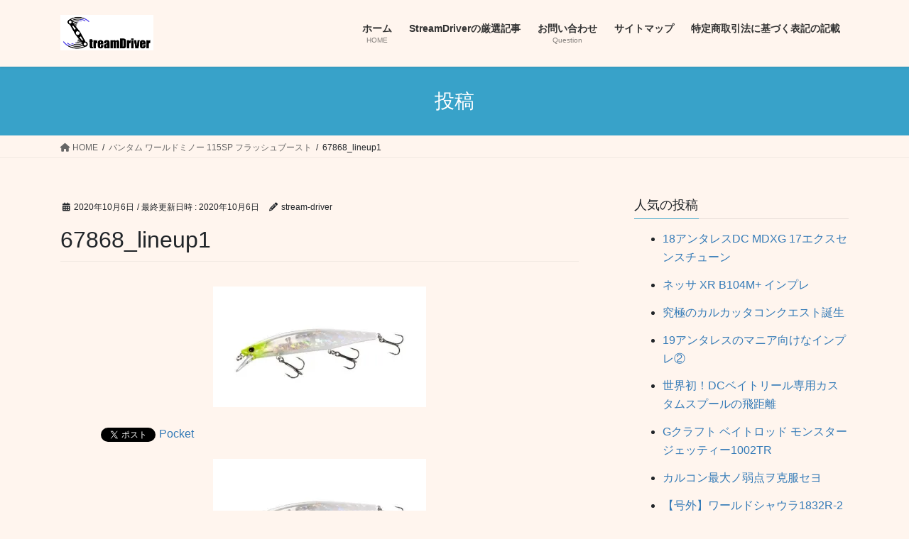

--- FILE ---
content_type: text/html; charset=UTF-8
request_url: https://stream-driver.net/archives/5521/67868_lineup1
body_size: 20765
content:
<!DOCTYPE html>
<html dir="ltr" lang="ja" prefix="og: https://ogp.me/ns#">
<head>
<meta charset="utf-8">
<meta http-equiv="X-UA-Compatible" content="IE=edge">
<meta name="viewport" content="width=device-width, initial-scale=1">

<title>|StreamDriver – 67868_lineup1</title>
<style>
#wpadminbar #wp-admin-bar-wccp_free_top_button .ab-icon:before {
	content: "\f160";
	color: #02CA02;
	top: 3px;
}
#wpadminbar #wp-admin-bar-wccp_free_top_button .ab-icon {
	transform: rotate(45deg);
}
</style>

		<!-- All in One SEO Pro 4.6.6 - aioseo.com -->
		<meta name="robots" content="max-image-preview:large" />
		<link rel="canonical" href="https://stream-driver.net/archives/5521/67868_lineup1" />
		<meta name="generator" content="All in One SEO Pro (AIOSEO) 4.6.6" />
		<meta property="og:locale" content="ja_JP" />
		<meta property="og:site_name" content="StreamDriver – 最新の釣り道具やニュースはもちろん、ベイトタックルでのダイレクトファイトにフォーカスしたベイトタックル専門サイト" />
		<meta property="og:type" content="article" />
		<meta property="og:title" content="|StreamDriver – 67868_lineup1" />
		<meta property="og:url" content="https://stream-driver.net/archives/5521/67868_lineup1" />
		<meta property="article:published_time" content="2020-10-06T01:14:50+00:00" />
		<meta property="article:modified_time" content="2020-10-06T01:14:50+00:00" />
		<meta property="article:publisher" content="https://facebook.com/StreamDriver" />
		<meta name="twitter:card" content="summary" />
		<meta name="twitter:site" content="@StreamDriver" />
		<meta name="twitter:title" content="|StreamDriver – 67868_lineup1" />
		<meta name="twitter:creator" content="@StreamDriver" />
		<meta name="google" content="nositelinkssearchbox" />
		<script type="application/ld+json" class="aioseo-schema">
			{"@context":"https:\/\/schema.org","@graph":[{"@type":"BreadcrumbList","@id":"https:\/\/stream-driver.net\/archives\/5521\/67868_lineup1#breadcrumblist","itemListElement":[{"@type":"ListItem","@id":"https:\/\/stream-driver.net\/#listItem","position":1,"name":"Home","item":"https:\/\/stream-driver.net\/","nextItem":"https:\/\/stream-driver.net\/archives\/5521\/67868_lineup1#listItem"},{"@type":"ListItem","@id":"https:\/\/stream-driver.net\/archives\/5521\/67868_lineup1#listItem","position":2,"name":"67868_lineup1","previousItem":"https:\/\/stream-driver.net\/#listItem"}]},{"@type":"ItemPage","@id":"https:\/\/stream-driver.net\/archives\/5521\/67868_lineup1#itempage","url":"https:\/\/stream-driver.net\/archives\/5521\/67868_lineup1","name":"|StreamDriver \u2013 67868_lineup1","inLanguage":"ja","isPartOf":{"@id":"https:\/\/stream-driver.net\/#website"},"breadcrumb":{"@id":"https:\/\/stream-driver.net\/archives\/5521\/67868_lineup1#breadcrumblist"},"author":{"@id":"https:\/\/stream-driver.net\/archives\/author\/stream-driver#author"},"creator":{"@id":"https:\/\/stream-driver.net\/archives\/author\/stream-driver#author"},"datePublished":"2020-10-06T10:14:50+09:00","dateModified":"2020-10-06T10:14:50+09:00"},{"@type":"Person","@id":"https:\/\/stream-driver.net\/#person","name":"stream-driver","image":{"@type":"ImageObject","@id":"https:\/\/stream-driver.net\/archives\/5521\/67868_lineup1#personImage","url":"https:\/\/secure.gravatar.com\/avatar\/2656350ba2104c903ca8223f237320a1589f8a2de1efca3a636fa8ae8bcf6d62?s=96&d=mm&r=g","width":96,"height":96,"caption":"stream-driver"}},{"@type":"Person","@id":"https:\/\/stream-driver.net\/archives\/author\/stream-driver#author","url":"https:\/\/stream-driver.net\/archives\/author\/stream-driver","name":"stream-driver","image":{"@type":"ImageObject","@id":"https:\/\/stream-driver.net\/archives\/5521\/67868_lineup1#authorImage","url":"https:\/\/secure.gravatar.com\/avatar\/2656350ba2104c903ca8223f237320a1589f8a2de1efca3a636fa8ae8bcf6d62?s=96&d=mm&r=g","width":96,"height":96,"caption":"stream-driver"}},{"@type":"WebPage","@id":"https:\/\/stream-driver.net\/archives\/5521\/67868_lineup1#webpage","url":"https:\/\/stream-driver.net\/archives\/5521\/67868_lineup1","name":"|StreamDriver \u2013 67868_lineup1","inLanguage":"ja","isPartOf":{"@id":"https:\/\/stream-driver.net\/#website"},"breadcrumb":{"@id":"https:\/\/stream-driver.net\/archives\/5521\/67868_lineup1#breadcrumblist"},"author":{"@id":"https:\/\/stream-driver.net\/archives\/author\/stream-driver#author"},"creator":{"@id":"https:\/\/stream-driver.net\/archives\/author\/stream-driver#author"},"datePublished":"2020-10-06T10:14:50+09:00","dateModified":"2020-10-06T10:14:50+09:00"},{"@type":"WebSite","@id":"https:\/\/stream-driver.net\/#website","url":"https:\/\/stream-driver.net\/","name":"StreamDriver","description":"\u6700\u65b0\u306e\u91e3\u308a\u9053\u5177\u3084\u30cb\u30e5\u30fc\u30b9\u306f\u3082\u3061\u308d\u3093\u3001\u30d9\u30a4\u30c8\u30bf\u30c3\u30af\u30eb\u3067\u306e\u30c0\u30a4\u30ec\u30af\u30c8\u30d5\u30a1\u30a4\u30c8\u306b\u30d5\u30a9\u30fc\u30ab\u30b9\u3057\u305f\u30d9\u30a4\u30c8\u30bf\u30c3\u30af\u30eb\u5c02\u9580\u30b5\u30a4\u30c8","inLanguage":"ja","publisher":{"@id":"https:\/\/stream-driver.net\/#person"}}]}
		</script>
		<!-- All in One SEO Pro -->

<!-- Jetpack Site Verification Tags -->
<meta name="google-site-verification" content="PWC_YYknDtHAxKKl57XtUUkYgQecrYFaMaYp8zTA4To" />
<link rel='dns-prefetch' href='//webfonts.sakura.ne.jp' />
<link rel='dns-prefetch' href='//stats.wp.com' />
<link rel='dns-prefetch' href='//i0.wp.com' />
<link rel='dns-prefetch' href='//v0.wordpress.com' />
<link rel='dns-prefetch' href='//c0.wp.com' />
<link rel='dns-prefetch' href='//www.googletagmanager.com' />
<link rel='dns-prefetch' href='//pagead2.googlesyndication.com' />
<link rel="alternate" type="application/rss+xml" title="StreamDriver &raquo; フィード" href="https://stream-driver.net/feed" />
<link rel="alternate" type="application/rss+xml" title="StreamDriver &raquo; コメントフィード" href="https://stream-driver.net/comments/feed" />
<link rel="alternate" type="application/rss+xml" title="StreamDriver &raquo; 67868_lineup1 のコメントのフィード" href="https://stream-driver.net/archives/5521/67868_lineup1/feed" />
<link rel="alternate" title="oEmbed (JSON)" type="application/json+oembed" href="https://stream-driver.net/wp-json/oembed/1.0/embed?url=https%3A%2F%2Fstream-driver.net%2Farchives%2F5521%2F67868_lineup1" />
<link rel="alternate" title="oEmbed (XML)" type="text/xml+oembed" href="https://stream-driver.net/wp-json/oembed/1.0/embed?url=https%3A%2F%2Fstream-driver.net%2Farchives%2F5521%2F67868_lineup1&#038;format=xml" />
<meta name="description" content="" />		<!-- This site uses the Google Analytics by MonsterInsights plugin v8.28.0 - Using Analytics tracking - https://www.monsterinsights.com/ -->
		<!-- Note: MonsterInsights is not currently configured on this site. The site owner needs to authenticate with Google Analytics in the MonsterInsights settings panel. -->
					<!-- No tracking code set -->
				<!-- / Google Analytics by MonsterInsights -->
		<!-- stream-driver.net is managing ads with Advanced Ads --><script id="strea-ready">
			window.advanced_ads_ready=function(e,a){a=a||"complete";var d=function(e){return"interactive"===a?"loading"!==e:"complete"===e};d(document.readyState)?e():document.addEventListener("readystatechange",(function(a){d(a.target.readyState)&&e()}),{once:"interactive"===a})},window.advanced_ads_ready_queue=window.advanced_ads_ready_queue||[];		</script>
		<style id='wp-img-auto-sizes-contain-inline-css' type='text/css'>
img:is([sizes=auto i],[sizes^="auto," i]){contain-intrinsic-size:3000px 1500px}
/*# sourceURL=wp-img-auto-sizes-contain-inline-css */
</style>
<link rel='stylesheet' id='qligg-swiper-css' href='https://stream-driver.net/wp-content/plugins/insta-gallery/assets/frontend/swiper/swiper.min.css?ver=4.3.9' type='text/css' media='all' />
<link rel='stylesheet' id='qligg-frontend-css' href='https://stream-driver.net/wp-content/plugins/insta-gallery/build/frontend/css/style.css?ver=4.3.9' type='text/css' media='all' />
<link rel='stylesheet' id='sbi_styles-css' href='https://stream-driver.net/wp-content/plugins/instagram-feed/css/sbi-styles.min.css?ver=6.4.3' type='text/css' media='all' />
<link rel='stylesheet' id='vkExUnit_common_style-css' href='https://stream-driver.net/wp-content/plugins/vk-all-in-one-expansion-unit/assets/css/vkExUnit_style.css?ver=9.98.1.0' type='text/css' media='all' />
<style id='vkExUnit_common_style-inline-css' type='text/css'>
.veu_promotion-alert__content--text { border: 1px solid rgba(0,0,0,0.125); padding: 0.5em 1em; border-radius: var(--vk-size-radius); margin-bottom: var(--vk-margin-block-bottom); font-size: 0.875rem; } /* Alert Content部分に段落タグを入れた場合に最後の段落の余白を0にする */ .veu_promotion-alert__content--text p:last-of-type{ margin-bottom:0; margin-top: 0; }
:root {--ver_page_top_button_url:url(https://stream-driver.net/wp-content/plugins/vk-all-in-one-expansion-unit/assets/images/to-top-btn-icon.svg);}@font-face {font-weight: normal;font-style: normal;font-family: "vk_sns";src: url("https://stream-driver.net/wp-content/plugins/vk-all-in-one-expansion-unit/inc/sns/icons/fonts/vk_sns.eot?-bq20cj");src: url("https://stream-driver.net/wp-content/plugins/vk-all-in-one-expansion-unit/inc/sns/icons/fonts/vk_sns.eot?#iefix-bq20cj") format("embedded-opentype"),url("https://stream-driver.net/wp-content/plugins/vk-all-in-one-expansion-unit/inc/sns/icons/fonts/vk_sns.woff?-bq20cj") format("woff"),url("https://stream-driver.net/wp-content/plugins/vk-all-in-one-expansion-unit/inc/sns/icons/fonts/vk_sns.ttf?-bq20cj") format("truetype"),url("https://stream-driver.net/wp-content/plugins/vk-all-in-one-expansion-unit/inc/sns/icons/fonts/vk_sns.svg?-bq20cj#vk_sns") format("svg");}
/*# sourceURL=vkExUnit_common_style-inline-css */
</style>
<style id='wp-emoji-styles-inline-css' type='text/css'>

	img.wp-smiley, img.emoji {
		display: inline !important;
		border: none !important;
		box-shadow: none !important;
		height: 1em !important;
		width: 1em !important;
		margin: 0 0.07em !important;
		vertical-align: -0.1em !important;
		background: none !important;
		padding: 0 !important;
	}
/*# sourceURL=wp-emoji-styles-inline-css */
</style>
<style id='wp-block-library-inline-css' type='text/css'>
:root{--wp-block-synced-color:#7a00df;--wp-block-synced-color--rgb:122,0,223;--wp-bound-block-color:var(--wp-block-synced-color);--wp-editor-canvas-background:#ddd;--wp-admin-theme-color:#007cba;--wp-admin-theme-color--rgb:0,124,186;--wp-admin-theme-color-darker-10:#006ba1;--wp-admin-theme-color-darker-10--rgb:0,107,160.5;--wp-admin-theme-color-darker-20:#005a87;--wp-admin-theme-color-darker-20--rgb:0,90,135;--wp-admin-border-width-focus:2px}@media (min-resolution:192dpi){:root{--wp-admin-border-width-focus:1.5px}}.wp-element-button{cursor:pointer}:root .has-very-light-gray-background-color{background-color:#eee}:root .has-very-dark-gray-background-color{background-color:#313131}:root .has-very-light-gray-color{color:#eee}:root .has-very-dark-gray-color{color:#313131}:root .has-vivid-green-cyan-to-vivid-cyan-blue-gradient-background{background:linear-gradient(135deg,#00d084,#0693e3)}:root .has-purple-crush-gradient-background{background:linear-gradient(135deg,#34e2e4,#4721fb 50%,#ab1dfe)}:root .has-hazy-dawn-gradient-background{background:linear-gradient(135deg,#faaca8,#dad0ec)}:root .has-subdued-olive-gradient-background{background:linear-gradient(135deg,#fafae1,#67a671)}:root .has-atomic-cream-gradient-background{background:linear-gradient(135deg,#fdd79a,#004a59)}:root .has-nightshade-gradient-background{background:linear-gradient(135deg,#330968,#31cdcf)}:root .has-midnight-gradient-background{background:linear-gradient(135deg,#020381,#2874fc)}:root{--wp--preset--font-size--normal:16px;--wp--preset--font-size--huge:42px}.has-regular-font-size{font-size:1em}.has-larger-font-size{font-size:2.625em}.has-normal-font-size{font-size:var(--wp--preset--font-size--normal)}.has-huge-font-size{font-size:var(--wp--preset--font-size--huge)}.has-text-align-center{text-align:center}.has-text-align-left{text-align:left}.has-text-align-right{text-align:right}.has-fit-text{white-space:nowrap!important}#end-resizable-editor-section{display:none}.aligncenter{clear:both}.items-justified-left{justify-content:flex-start}.items-justified-center{justify-content:center}.items-justified-right{justify-content:flex-end}.items-justified-space-between{justify-content:space-between}.screen-reader-text{border:0;clip-path:inset(50%);height:1px;margin:-1px;overflow:hidden;padding:0;position:absolute;width:1px;word-wrap:normal!important}.screen-reader-text:focus{background-color:#ddd;clip-path:none;color:#444;display:block;font-size:1em;height:auto;left:5px;line-height:normal;padding:15px 23px 14px;text-decoration:none;top:5px;width:auto;z-index:100000}html :where(.has-border-color){border-style:solid}html :where([style*=border-top-color]){border-top-style:solid}html :where([style*=border-right-color]){border-right-style:solid}html :where([style*=border-bottom-color]){border-bottom-style:solid}html :where([style*=border-left-color]){border-left-style:solid}html :where([style*=border-width]){border-style:solid}html :where([style*=border-top-width]){border-top-style:solid}html :where([style*=border-right-width]){border-right-style:solid}html :where([style*=border-bottom-width]){border-bottom-style:solid}html :where([style*=border-left-width]){border-left-style:solid}html :where(img[class*=wp-image-]){height:auto;max-width:100%}:where(figure){margin:0 0 1em}html :where(.is-position-sticky){--wp-admin--admin-bar--position-offset:var(--wp-admin--admin-bar--height,0px)}@media screen and (max-width:600px){html :where(.is-position-sticky){--wp-admin--admin-bar--position-offset:0px}}

/*# sourceURL=wp-block-library-inline-css */
</style><style id='global-styles-inline-css' type='text/css'>
:root{--wp--preset--aspect-ratio--square: 1;--wp--preset--aspect-ratio--4-3: 4/3;--wp--preset--aspect-ratio--3-4: 3/4;--wp--preset--aspect-ratio--3-2: 3/2;--wp--preset--aspect-ratio--2-3: 2/3;--wp--preset--aspect-ratio--16-9: 16/9;--wp--preset--aspect-ratio--9-16: 9/16;--wp--preset--color--black: #000000;--wp--preset--color--cyan-bluish-gray: #abb8c3;--wp--preset--color--white: #ffffff;--wp--preset--color--pale-pink: #f78da7;--wp--preset--color--vivid-red: #cf2e2e;--wp--preset--color--luminous-vivid-orange: #ff6900;--wp--preset--color--luminous-vivid-amber: #fcb900;--wp--preset--color--light-green-cyan: #7bdcb5;--wp--preset--color--vivid-green-cyan: #00d084;--wp--preset--color--pale-cyan-blue: #8ed1fc;--wp--preset--color--vivid-cyan-blue: #0693e3;--wp--preset--color--vivid-purple: #9b51e0;--wp--preset--gradient--vivid-cyan-blue-to-vivid-purple: linear-gradient(135deg,rgb(6,147,227) 0%,rgb(155,81,224) 100%);--wp--preset--gradient--light-green-cyan-to-vivid-green-cyan: linear-gradient(135deg,rgb(122,220,180) 0%,rgb(0,208,130) 100%);--wp--preset--gradient--luminous-vivid-amber-to-luminous-vivid-orange: linear-gradient(135deg,rgb(252,185,0) 0%,rgb(255,105,0) 100%);--wp--preset--gradient--luminous-vivid-orange-to-vivid-red: linear-gradient(135deg,rgb(255,105,0) 0%,rgb(207,46,46) 100%);--wp--preset--gradient--very-light-gray-to-cyan-bluish-gray: linear-gradient(135deg,rgb(238,238,238) 0%,rgb(169,184,195) 100%);--wp--preset--gradient--cool-to-warm-spectrum: linear-gradient(135deg,rgb(74,234,220) 0%,rgb(151,120,209) 20%,rgb(207,42,186) 40%,rgb(238,44,130) 60%,rgb(251,105,98) 80%,rgb(254,248,76) 100%);--wp--preset--gradient--blush-light-purple: linear-gradient(135deg,rgb(255,206,236) 0%,rgb(152,150,240) 100%);--wp--preset--gradient--blush-bordeaux: linear-gradient(135deg,rgb(254,205,165) 0%,rgb(254,45,45) 50%,rgb(107,0,62) 100%);--wp--preset--gradient--luminous-dusk: linear-gradient(135deg,rgb(255,203,112) 0%,rgb(199,81,192) 50%,rgb(65,88,208) 100%);--wp--preset--gradient--pale-ocean: linear-gradient(135deg,rgb(255,245,203) 0%,rgb(182,227,212) 50%,rgb(51,167,181) 100%);--wp--preset--gradient--electric-grass: linear-gradient(135deg,rgb(202,248,128) 0%,rgb(113,206,126) 100%);--wp--preset--gradient--midnight: linear-gradient(135deg,rgb(2,3,129) 0%,rgb(40,116,252) 100%);--wp--preset--font-size--small: 13px;--wp--preset--font-size--medium: 20px;--wp--preset--font-size--large: 36px;--wp--preset--font-size--x-large: 42px;--wp--preset--spacing--20: 0.44rem;--wp--preset--spacing--30: 0.67rem;--wp--preset--spacing--40: 1rem;--wp--preset--spacing--50: 1.5rem;--wp--preset--spacing--60: 2.25rem;--wp--preset--spacing--70: 3.38rem;--wp--preset--spacing--80: 5.06rem;--wp--preset--shadow--natural: 6px 6px 9px rgba(0, 0, 0, 0.2);--wp--preset--shadow--deep: 12px 12px 50px rgba(0, 0, 0, 0.4);--wp--preset--shadow--sharp: 6px 6px 0px rgba(0, 0, 0, 0.2);--wp--preset--shadow--outlined: 6px 6px 0px -3px rgb(255, 255, 255), 6px 6px rgb(0, 0, 0);--wp--preset--shadow--crisp: 6px 6px 0px rgb(0, 0, 0);}:where(.is-layout-flex){gap: 0.5em;}:where(.is-layout-grid){gap: 0.5em;}body .is-layout-flex{display: flex;}.is-layout-flex{flex-wrap: wrap;align-items: center;}.is-layout-flex > :is(*, div){margin: 0;}body .is-layout-grid{display: grid;}.is-layout-grid > :is(*, div){margin: 0;}:where(.wp-block-columns.is-layout-flex){gap: 2em;}:where(.wp-block-columns.is-layout-grid){gap: 2em;}:where(.wp-block-post-template.is-layout-flex){gap: 1.25em;}:where(.wp-block-post-template.is-layout-grid){gap: 1.25em;}.has-black-color{color: var(--wp--preset--color--black) !important;}.has-cyan-bluish-gray-color{color: var(--wp--preset--color--cyan-bluish-gray) !important;}.has-white-color{color: var(--wp--preset--color--white) !important;}.has-pale-pink-color{color: var(--wp--preset--color--pale-pink) !important;}.has-vivid-red-color{color: var(--wp--preset--color--vivid-red) !important;}.has-luminous-vivid-orange-color{color: var(--wp--preset--color--luminous-vivid-orange) !important;}.has-luminous-vivid-amber-color{color: var(--wp--preset--color--luminous-vivid-amber) !important;}.has-light-green-cyan-color{color: var(--wp--preset--color--light-green-cyan) !important;}.has-vivid-green-cyan-color{color: var(--wp--preset--color--vivid-green-cyan) !important;}.has-pale-cyan-blue-color{color: var(--wp--preset--color--pale-cyan-blue) !important;}.has-vivid-cyan-blue-color{color: var(--wp--preset--color--vivid-cyan-blue) !important;}.has-vivid-purple-color{color: var(--wp--preset--color--vivid-purple) !important;}.has-black-background-color{background-color: var(--wp--preset--color--black) !important;}.has-cyan-bluish-gray-background-color{background-color: var(--wp--preset--color--cyan-bluish-gray) !important;}.has-white-background-color{background-color: var(--wp--preset--color--white) !important;}.has-pale-pink-background-color{background-color: var(--wp--preset--color--pale-pink) !important;}.has-vivid-red-background-color{background-color: var(--wp--preset--color--vivid-red) !important;}.has-luminous-vivid-orange-background-color{background-color: var(--wp--preset--color--luminous-vivid-orange) !important;}.has-luminous-vivid-amber-background-color{background-color: var(--wp--preset--color--luminous-vivid-amber) !important;}.has-light-green-cyan-background-color{background-color: var(--wp--preset--color--light-green-cyan) !important;}.has-vivid-green-cyan-background-color{background-color: var(--wp--preset--color--vivid-green-cyan) !important;}.has-pale-cyan-blue-background-color{background-color: var(--wp--preset--color--pale-cyan-blue) !important;}.has-vivid-cyan-blue-background-color{background-color: var(--wp--preset--color--vivid-cyan-blue) !important;}.has-vivid-purple-background-color{background-color: var(--wp--preset--color--vivid-purple) !important;}.has-black-border-color{border-color: var(--wp--preset--color--black) !important;}.has-cyan-bluish-gray-border-color{border-color: var(--wp--preset--color--cyan-bluish-gray) !important;}.has-white-border-color{border-color: var(--wp--preset--color--white) !important;}.has-pale-pink-border-color{border-color: var(--wp--preset--color--pale-pink) !important;}.has-vivid-red-border-color{border-color: var(--wp--preset--color--vivid-red) !important;}.has-luminous-vivid-orange-border-color{border-color: var(--wp--preset--color--luminous-vivid-orange) !important;}.has-luminous-vivid-amber-border-color{border-color: var(--wp--preset--color--luminous-vivid-amber) !important;}.has-light-green-cyan-border-color{border-color: var(--wp--preset--color--light-green-cyan) !important;}.has-vivid-green-cyan-border-color{border-color: var(--wp--preset--color--vivid-green-cyan) !important;}.has-pale-cyan-blue-border-color{border-color: var(--wp--preset--color--pale-cyan-blue) !important;}.has-vivid-cyan-blue-border-color{border-color: var(--wp--preset--color--vivid-cyan-blue) !important;}.has-vivid-purple-border-color{border-color: var(--wp--preset--color--vivid-purple) !important;}.has-vivid-cyan-blue-to-vivid-purple-gradient-background{background: var(--wp--preset--gradient--vivid-cyan-blue-to-vivid-purple) !important;}.has-light-green-cyan-to-vivid-green-cyan-gradient-background{background: var(--wp--preset--gradient--light-green-cyan-to-vivid-green-cyan) !important;}.has-luminous-vivid-amber-to-luminous-vivid-orange-gradient-background{background: var(--wp--preset--gradient--luminous-vivid-amber-to-luminous-vivid-orange) !important;}.has-luminous-vivid-orange-to-vivid-red-gradient-background{background: var(--wp--preset--gradient--luminous-vivid-orange-to-vivid-red) !important;}.has-very-light-gray-to-cyan-bluish-gray-gradient-background{background: var(--wp--preset--gradient--very-light-gray-to-cyan-bluish-gray) !important;}.has-cool-to-warm-spectrum-gradient-background{background: var(--wp--preset--gradient--cool-to-warm-spectrum) !important;}.has-blush-light-purple-gradient-background{background: var(--wp--preset--gradient--blush-light-purple) !important;}.has-blush-bordeaux-gradient-background{background: var(--wp--preset--gradient--blush-bordeaux) !important;}.has-luminous-dusk-gradient-background{background: var(--wp--preset--gradient--luminous-dusk) !important;}.has-pale-ocean-gradient-background{background: var(--wp--preset--gradient--pale-ocean) !important;}.has-electric-grass-gradient-background{background: var(--wp--preset--gradient--electric-grass) !important;}.has-midnight-gradient-background{background: var(--wp--preset--gradient--midnight) !important;}.has-small-font-size{font-size: var(--wp--preset--font-size--small) !important;}.has-medium-font-size{font-size: var(--wp--preset--font-size--medium) !important;}.has-large-font-size{font-size: var(--wp--preset--font-size--large) !important;}.has-x-large-font-size{font-size: var(--wp--preset--font-size--x-large) !important;}
/*# sourceURL=global-styles-inline-css */
</style>

<style id='classic-theme-styles-inline-css' type='text/css'>
/*! This file is auto-generated */
.wp-block-button__link{color:#fff;background-color:#32373c;border-radius:9999px;box-shadow:none;text-decoration:none;padding:calc(.667em + 2px) calc(1.333em + 2px);font-size:1.125em}.wp-block-file__button{background:#32373c;color:#fff;text-decoration:none}
/*# sourceURL=/wp-includes/css/classic-themes.min.css */
</style>
<link rel='stylesheet' id='contact-form-7-css' href='https://stream-driver.net/wp-content/plugins/contact-form-7/includes/css/styles.css?ver=5.9.6' type='text/css' media='all' />
<link rel='stylesheet' id='stripe-handler-ng-style-css' href='https://stream-driver.net/wp-content/plugins/stripe-payments/public/assets/css/public.css?ver=2.0.86' type='text/css' media='all' />
<link rel='stylesheet' id='veu-cta-css' href='https://stream-driver.net/wp-content/plugins/vk-all-in-one-expansion-unit/inc/call-to-action/package/assets/css/style.css?ver=9.98.1.0' type='text/css' media='all' />
<link rel='stylesheet' id='bootstrap-4-style-css' href='https://stream-driver.net/wp-content/themes/lightning/_g2/library/bootstrap-4/css/bootstrap.min.css?ver=4.5.0' type='text/css' media='all' />
<link rel='stylesheet' id='lightning-common-style-css' href='https://stream-driver.net/wp-content/themes/lightning/_g2/assets/css/common.css?ver=15.21.1' type='text/css' media='all' />
<style id='lightning-common-style-inline-css' type='text/css'>
/* vk-mobile-nav */:root {--vk-mobile-nav-menu-btn-bg-src: url("https://stream-driver.net/wp-content/themes/lightning/_g2/inc/vk-mobile-nav/package/images/vk-menu-btn-black.svg");--vk-mobile-nav-menu-btn-close-bg-src: url("https://stream-driver.net/wp-content/themes/lightning/_g2/inc/vk-mobile-nav/package/images/vk-menu-close-black.svg");--vk-menu-acc-icon-open-black-bg-src: url("https://stream-driver.net/wp-content/themes/lightning/_g2/inc/vk-mobile-nav/package/images/vk-menu-acc-icon-open-black.svg");--vk-menu-acc-icon-open-white-bg-src: url("https://stream-driver.net/wp-content/themes/lightning/_g2/inc/vk-mobile-nav/package/images/vk-menu-acc-icon-open-white.svg");--vk-menu-acc-icon-close-black-bg-src: url("https://stream-driver.net/wp-content/themes/lightning/_g2/inc/vk-mobile-nav/package/images/vk-menu-close-black.svg");--vk-menu-acc-icon-close-white-bg-src: url("https://stream-driver.net/wp-content/themes/lightning/_g2/inc/vk-mobile-nav/package/images/vk-menu-close-white.svg");}
/*# sourceURL=lightning-common-style-inline-css */
</style>
<link rel='stylesheet' id='lightning-design-style-css' href='https://stream-driver.net/wp-content/themes/lightning/_g2/design-skin/origin2/css/style.css?ver=15.21.1' type='text/css' media='all' />
<style id='lightning-design-style-inline-css' type='text/css'>
:root {--color-key:#38a2c9;--wp--preset--color--vk-color-primary:#38a2c9;--color-key-dark:#0246ce;}
/* ltg common custom */:root {--vk-menu-acc-btn-border-color:#333;--vk-color-primary:#38a2c9;--vk-color-primary-dark:#0246ce;--vk-color-primary-vivid:#3eb2dd;--color-key:#38a2c9;--wp--preset--color--vk-color-primary:#38a2c9;--color-key-dark:#0246ce;}.veu_color_txt_key { color:#0246ce ; }.veu_color_bg_key { background-color:#0246ce ; }.veu_color_border_key { border-color:#0246ce ; }.btn-default { border-color:#38a2c9;color:#38a2c9;}.btn-default:focus,.btn-default:hover { border-color:#38a2c9;background-color: #38a2c9; }.wp-block-search__button,.btn-primary { background-color:#38a2c9;border-color:#0246ce; }.wp-block-search__button:focus,.wp-block-search__button:hover,.btn-primary:not(:disabled):not(.disabled):active,.btn-primary:focus,.btn-primary:hover { background-color:#0246ce;border-color:#38a2c9; }.btn-outline-primary { color : #38a2c9 ; border-color:#38a2c9; }.btn-outline-primary:not(:disabled):not(.disabled):active,.btn-outline-primary:focus,.btn-outline-primary:hover { color : #fff; background-color:#38a2c9;border-color:#0246ce; }a { color:#337ab7; }
.tagcloud a:before { font-family: "Font Awesome 5 Free";content: "\f02b";font-weight: bold; }
.media .media-body .media-heading a:hover { color:#38a2c9; }@media (min-width: 768px){.gMenu > li:before,.gMenu > li.menu-item-has-children::after { border-bottom-color:#0246ce }.gMenu li li { background-color:#0246ce }.gMenu li li a:hover { background-color:#38a2c9; }} /* @media (min-width: 768px) */.page-header { background-color:#38a2c9; }h2,.mainSection-title { border-top-color:#38a2c9; }h3:after,.subSection-title:after { border-bottom-color:#38a2c9; }ul.page-numbers li span.page-numbers.current,.page-link dl .post-page-numbers.current { background-color:#38a2c9; }.pager li > a { border-color:#38a2c9;color:#38a2c9;}.pager li > a:hover { background-color:#38a2c9;color:#fff;}.siteFooter { border-top-color:#38a2c9; }dt { border-left-color:#38a2c9; }:root {--g_nav_main_acc_icon_open_url:url(https://stream-driver.net/wp-content/themes/lightning/_g2/inc/vk-mobile-nav/package/images/vk-menu-acc-icon-open-black.svg);--g_nav_main_acc_icon_close_url: url(https://stream-driver.net/wp-content/themes/lightning/_g2/inc/vk-mobile-nav/package/images/vk-menu-close-black.svg);--g_nav_sub_acc_icon_open_url: url(https://stream-driver.net/wp-content/themes/lightning/_g2/inc/vk-mobile-nav/package/images/vk-menu-acc-icon-open-white.svg);--g_nav_sub_acc_icon_close_url: url(https://stream-driver.net/wp-content/themes/lightning/_g2/inc/vk-mobile-nav/package/images/vk-menu-close-white.svg);}
/*# sourceURL=lightning-design-style-inline-css */
</style>
<link rel='stylesheet' id='lightning-theme-style-css' href='https://stream-driver.net/wp-content/themes/lightning/style.css?ver=15.21.1' type='text/css' media='all' />
<link rel='stylesheet' id='vk-font-awesome-css' href='https://stream-driver.net/wp-content/themes/lightning/vendor/vektor-inc/font-awesome-versions/src/versions/6/css/all.min.css?ver=6.4.2' type='text/css' media='all' />
<link rel='stylesheet' id='jetpack_css-css' href='https://c0.wp.com/p/jetpack/13.6.1/css/jetpack.css' type='text/css' media='all' />
<script type="text/javascript" src="https://c0.wp.com/c/6.9/wp-includes/js/jquery/jquery.min.js" id="jquery-core-js"></script>
<script type="text/javascript" src="https://c0.wp.com/c/6.9/wp-includes/js/jquery/jquery-migrate.min.js" id="jquery-migrate-js"></script>
<script type="text/javascript" src="//webfonts.sakura.ne.jp/js/sakurav3.js?fadein=0&amp;ver=3.1.4" id="typesquare_std-js"></script>
<link rel="https://api.w.org/" href="https://stream-driver.net/wp-json/" /><link rel="alternate" title="JSON" type="application/json" href="https://stream-driver.net/wp-json/wp/v2/media/5523" /><link rel="EditURI" type="application/rsd+xml" title="RSD" href="https://stream-driver.net/xmlrpc.php?rsd" />
<meta name="generator" content="WordPress 6.9" />
<link rel='shortlink' href='https://wp.me/aaktMu-1r5' />
<meta name="generator" content="Site Kit by Google 1.130.0" /><!-- [ VK All in One Expansion Unit GoogleAd ] -->
<script async src="//pagead2.googlesyndication.com/pagead/js/adsbygoogle.js"></script>
<script>
	 (adsbygoogle = window.adsbygoogle || []).push({
		  google_ad_client: "ca-pub-2042835286264885",
		  enable_page_level_ads: true
			,overlays: {bottom: true}	 });
</script>
<!-- [ / VK All in One Expansion Unit GoogleAd ] -->
		<script id="wpcp_disable_selection" type="text/javascript">
var image_save_msg='You are not allowed to save images!';
	var no_menu_msg='Context Menu disabled!';
	var smessage = "右クリックは出来ません。";

function disableEnterKey(e)
{
	var elemtype = e.target.tagName;
	
	elemtype = elemtype.toUpperCase();
	
	if (elemtype == "TEXT" || elemtype == "TEXTAREA" || elemtype == "INPUT" || elemtype == "PASSWORD" || elemtype == "SELECT" || elemtype == "OPTION" || elemtype == "EMBED")
	{
		elemtype = 'TEXT';
	}
	
	if (e.ctrlKey){
     var key;
     if(window.event)
          key = window.event.keyCode;     //IE
     else
          key = e.which;     //firefox (97)
    //if (key != 17) alert(key);
     if (elemtype!= 'TEXT' && (key == 97 || key == 65 || key == 67 || key == 99 || key == 88 || key == 120 || key == 26 || key == 85  || key == 86 || key == 83 || key == 43 || key == 73))
     {
		if(wccp_free_iscontenteditable(e)) return true;
		show_wpcp_message('You are not allowed to copy content or view source');
		return false;
     }else
     	return true;
     }
}


/*For contenteditable tags*/
function wccp_free_iscontenteditable(e)
{
	var e = e || window.event; // also there is no e.target property in IE. instead IE uses window.event.srcElement
  	
	var target = e.target || e.srcElement;

	var elemtype = e.target.nodeName;
	
	elemtype = elemtype.toUpperCase();
	
	var iscontenteditable = "false";
		
	if(typeof target.getAttribute!="undefined" ) iscontenteditable = target.getAttribute("contenteditable"); // Return true or false as string
	
	var iscontenteditable2 = false;
	
	if(typeof target.isContentEditable!="undefined" ) iscontenteditable2 = target.isContentEditable; // Return true or false as boolean

	if(target.parentElement.isContentEditable) iscontenteditable2 = true;
	
	if (iscontenteditable == "true" || iscontenteditable2 == true)
	{
		if(typeof target.style!="undefined" ) target.style.cursor = "text";
		
		return true;
	}
}

////////////////////////////////////
function disable_copy(e)
{	
	var e = e || window.event; // also there is no e.target property in IE. instead IE uses window.event.srcElement
	
	var elemtype = e.target.tagName;
	
	elemtype = elemtype.toUpperCase();
	
	if (elemtype == "TEXT" || elemtype == "TEXTAREA" || elemtype == "INPUT" || elemtype == "PASSWORD" || elemtype == "SELECT" || elemtype == "OPTION" || elemtype == "EMBED")
	{
		elemtype = 'TEXT';
	}
	
	if(wccp_free_iscontenteditable(e)) return true;
	
	var isSafari = /Safari/.test(navigator.userAgent) && /Apple Computer/.test(navigator.vendor);
	
	var checker_IMG = '';
	if (elemtype == "IMG" && checker_IMG == 'checked' && e.detail >= 2) {show_wpcp_message(alertMsg_IMG);return false;}
	if (elemtype != "TEXT")
	{
		if (smessage !== "" && e.detail == 2)
			show_wpcp_message(smessage);
		
		if (isSafari)
			return true;
		else
			return false;
	}	
}

//////////////////////////////////////////
function disable_copy_ie()
{
	var e = e || window.event;
	var elemtype = window.event.srcElement.nodeName;
	elemtype = elemtype.toUpperCase();
	if(wccp_free_iscontenteditable(e)) return true;
	if (elemtype == "IMG") {show_wpcp_message(alertMsg_IMG);return false;}
	if (elemtype != "TEXT" && elemtype != "TEXTAREA" && elemtype != "INPUT" && elemtype != "PASSWORD" && elemtype != "SELECT" && elemtype != "OPTION" && elemtype != "EMBED")
	{
		return false;
	}
}	
function reEnable()
{
	return true;
}
document.onkeydown = disableEnterKey;
document.onselectstart = disable_copy_ie;
if(navigator.userAgent.indexOf('MSIE')==-1)
{
	document.onmousedown = disable_copy;
	document.onclick = reEnable;
}
function disableSelection(target)
{
    //For IE This code will work
    if (typeof target.onselectstart!="undefined")
    target.onselectstart = disable_copy_ie;
    
    //For Firefox This code will work
    else if (typeof target.style.MozUserSelect!="undefined")
    {target.style.MozUserSelect="none";}
    
    //All other  (ie: Opera) This code will work
    else
    target.onmousedown=function(){return false}
    target.style.cursor = "default";
}
//Calling the JS function directly just after body load
window.onload = function(){disableSelection(document.body);};

//////////////////special for safari Start////////////////
var onlongtouch;
var timer;
var touchduration = 1000; //length of time we want the user to touch before we do something

var elemtype = "";
function touchstart(e) {
	var e = e || window.event;
  // also there is no e.target property in IE.
  // instead IE uses window.event.srcElement
  	var target = e.target || e.srcElement;
	
	elemtype = window.event.srcElement.nodeName;
	
	elemtype = elemtype.toUpperCase();
	
	if(!wccp_pro_is_passive()) e.preventDefault();
	if (!timer) {
		timer = setTimeout(onlongtouch, touchduration);
	}
}

function touchend() {
    //stops short touches from firing the event
    if (timer) {
        clearTimeout(timer);
        timer = null;
    }
	onlongtouch();
}

onlongtouch = function(e) { //this will clear the current selection if anything selected
	
	if (elemtype != "TEXT" && elemtype != "TEXTAREA" && elemtype != "INPUT" && elemtype != "PASSWORD" && elemtype != "SELECT" && elemtype != "EMBED" && elemtype != "OPTION")	
	{
		if (window.getSelection) {
			if (window.getSelection().empty) {  // Chrome
			window.getSelection().empty();
			} else if (window.getSelection().removeAllRanges) {  // Firefox
			window.getSelection().removeAllRanges();
			}
		} else if (document.selection) {  // IE?
			document.selection.empty();
		}
		return false;
	}
};

document.addEventListener("DOMContentLoaded", function(event) { 
    window.addEventListener("touchstart", touchstart, false);
    window.addEventListener("touchend", touchend, false);
});

function wccp_pro_is_passive() {

  var cold = false,
  hike = function() {};

  try {
	  const object1 = {};
  var aid = Object.defineProperty(object1, 'passive', {
  get() {cold = true}
  });
  window.addEventListener('test', hike, aid);
  window.removeEventListener('test', hike, aid);
  } catch (e) {}

  return cold;
}
/*special for safari End*/
</script>
<script id="wpcp_disable_Right_Click" type="text/javascript">
document.ondragstart = function() { return false;}
	function nocontext(e) {
	   return false;
	}
	document.oncontextmenu = nocontext;
</script>
<style>
.unselectable
{
-moz-user-select:none;
-webkit-user-select:none;
cursor: default;
}
html
{
-webkit-touch-callout: none;
-webkit-user-select: none;
-khtml-user-select: none;
-moz-user-select: none;
-ms-user-select: none;
user-select: none;
-webkit-tap-highlight-color: rgba(0,0,0,0);
}
</style>
<script id="wpcp_css_disable_selection" type="text/javascript">
var e = document.getElementsByTagName('body')[0];
if(e)
{
	e.setAttribute('unselectable',"on");
}
</script>
	<style>img#wpstats{display:none}</style>
		<script>document.cookie = 'quads_browser_width='+screen.width;</script><style id="lightning-color-custom-for-plugins" type="text/css">/* ltg theme common */.color_key_bg,.color_key_bg_hover:hover{background-color: #38a2c9;}.color_key_txt,.color_key_txt_hover:hover{color: #38a2c9;}.color_key_border,.color_key_border_hover:hover{border-color: #38a2c9;}.color_key_dark_bg,.color_key_dark_bg_hover:hover{background-color: #0246ce;}.color_key_dark_txt,.color_key_dark_txt_hover:hover{color: #0246ce;}.color_key_dark_border,.color_key_dark_border_hover:hover{border-color: #0246ce;}</style>
<!-- Site Kit が追加した Google AdSense メタタグ -->
<meta name="google-adsense-platform-account" content="ca-host-pub-2644536267352236">
<meta name="google-adsense-platform-domain" content="sitekit.withgoogle.com">
<!-- Site Kit が追加した End Google AdSense メタタグ -->

<!-- BEGIN: WP Social Bookmarking Light HEAD --><script>
    (function (d, s, id) {
        var js, fjs = d.getElementsByTagName(s)[0];
        if (d.getElementById(id)) return;
        js = d.createElement(s);
        js.id = id;
        js.src = "//connect.facebook.net/en_US/sdk.js#xfbml=1&version=v2.7";
        fjs.parentNode.insertBefore(js, fjs);
    }(document, 'script', 'facebook-jssdk'));
</script>
<style type="text/css">.wp_social_bookmarking_light{
    border: 0 !important;
    padding: 10px 0 20px 0 !important;
    margin: 0 !important;
}
.wp_social_bookmarking_light div{
    float: left !important;
    border: 0 !important;
    padding: 0 !important;
    margin: 0 5px 0px 0 !important;
    min-height: 30px !important;
    line-height: 18px !important;
    text-indent: 0 !important;
}
.wp_social_bookmarking_light img{
    border: 0 !important;
    padding: 0;
    margin: 0;
    vertical-align: top !important;
}
.wp_social_bookmarking_light_clear{
    clear: both !important;
}
#fb-root{
    display: none;
}
.wsbl_facebook_like iframe{
    max-width: none !important;
}
.wsbl_pinterest a{
    border: 0px !important;
}
</style>
<!-- END: WP Social Bookmarking Light HEAD -->
<link rel="amphtml" href="https://stream-driver.net/archives/5521/67868_lineup1?amp">
<!-- Google AdSense スニペット (Site Kit が追加) -->
<script type="text/javascript" async="async" src="https://pagead2.googlesyndication.com/pagead/js/adsbygoogle.js?client=ca-pub-2042835286264885&amp;host=ca-host-pub-2644536267352236" crossorigin="anonymous"></script>

<!-- (ここまで) Google AdSense スニペット (Site Kit が追加) -->
<link rel="icon" href="https://i0.wp.com/stream-driver.net/wp-content/uploads/2018/10/image-1.jpg?fit=32%2C32&#038;ssl=1" sizes="32x32" />
<link rel="icon" href="https://i0.wp.com/stream-driver.net/wp-content/uploads/2018/10/image-1.jpg?fit=192%2C192&#038;ssl=1" sizes="192x192" />
<link rel="apple-touch-icon" href="https://i0.wp.com/stream-driver.net/wp-content/uploads/2018/10/image-1.jpg?fit=180%2C180&#038;ssl=1" />
<meta name="msapplication-TileImage" content="https://i0.wp.com/stream-driver.net/wp-content/uploads/2018/10/image-1.jpg?fit=270%2C270&#038;ssl=1" />
<style type="text/css" id="wp-custom-css">.siteHeader {    
background: #fff5ee;
}
body { 
background: #fff5ee;
}
ul.gMenu a {    
background-color: #fff5ee;
	
}

h2.siteHeader_logo{
font-size:18px;
}

h2.media-heading entry-title{
font-size:18px;
}</style><!-- [ VK All in One Expansion Unit Article Structure Data ] --><script type="application/ld+json">{"@context":"https://schema.org/","@type":"Article","headline":"67868_lineup1","image":"","datePublished":"2020-10-06T10:14:50+09:00","dateModified":"2020-10-06T10:14:50+09:00","author":{"@type":"","name":"stream-driver","url":"https://stream-driver.net/","sameAs":""}}</script><!-- [ / VK All in One Expansion Unit Article Structure Data ] --><style id="wpforms-css-vars-root">
				:root {
					--wpforms-field-border-radius: 3px;
--wpforms-field-border-style: solid;
--wpforms-field-border-size: 1px;
--wpforms-field-background-color: #ffffff;
--wpforms-field-border-color: rgba( 0, 0, 0, 0.25 );
--wpforms-field-border-color-spare: rgba( 0, 0, 0, 0.25 );
--wpforms-field-text-color: rgba( 0, 0, 0, 0.7 );
--wpforms-field-menu-color: #ffffff;
--wpforms-label-color: rgba( 0, 0, 0, 0.85 );
--wpforms-label-sublabel-color: rgba( 0, 0, 0, 0.55 );
--wpforms-label-error-color: #d63637;
--wpforms-button-border-radius: 3px;
--wpforms-button-border-style: none;
--wpforms-button-border-size: 1px;
--wpforms-button-background-color: #066aab;
--wpforms-button-border-color: #066aab;
--wpforms-button-text-color: #ffffff;
--wpforms-page-break-color: #066aab;
--wpforms-background-image: none;
--wpforms-background-position: center center;
--wpforms-background-repeat: no-repeat;
--wpforms-background-size: cover;
--wpforms-background-width: 100px;
--wpforms-background-height: 100px;
--wpforms-background-color: rgba( 0, 0, 0, 0 );
--wpforms-background-url: none;
--wpforms-container-padding: 0px;
--wpforms-container-border-style: none;
--wpforms-container-border-width: 1px;
--wpforms-container-border-color: #000000;
--wpforms-container-border-radius: 3px;
--wpforms-field-size-input-height: 43px;
--wpforms-field-size-input-spacing: 15px;
--wpforms-field-size-font-size: 16px;
--wpforms-field-size-line-height: 19px;
--wpforms-field-size-padding-h: 14px;
--wpforms-field-size-checkbox-size: 16px;
--wpforms-field-size-sublabel-spacing: 5px;
--wpforms-field-size-icon-size: 1;
--wpforms-label-size-font-size: 16px;
--wpforms-label-size-line-height: 19px;
--wpforms-label-size-sublabel-font-size: 14px;
--wpforms-label-size-sublabel-line-height: 17px;
--wpforms-button-size-font-size: 17px;
--wpforms-button-size-height: 41px;
--wpforms-button-size-padding-h: 15px;
--wpforms-button-size-margin-top: 10px;
--wpforms-container-shadow-size-box-shadow: none;

				}
			</style>
</head>
<body class="attachment wp-singular attachment-template-default single single-attachment postid-5523 attachmentid-5523 attachment-jpeg wp-theme-lightning post-name-67868_lineup1 post-type-attachment unselectable sidebar-fix sidebar-fix-priority-top bootstrap4 device-pc fa_v6_css aa-prefix-strea-">
<a class="skip-link screen-reader-text" href="#main">コンテンツへスキップ</a>
<a class="skip-link screen-reader-text" href="#vk-mobile-nav">ナビゲーションに移動</a>
<header class="siteHeader">
		<div class="container siteHeadContainer">
		<div class="navbar-header">
						<p class="navbar-brand siteHeader_logo">
			<a href="https://stream-driver.net/">
				<span><img src="https://stream-driver.net/wp-content/uploads/2018/10/165b4cf72d1f3f6a61dffc5752b60dc4.jpeg" alt="StreamDriver" /></span>
			</a>
			</p>
					</div>

					<div id="gMenu_outer" class="gMenu_outer">
				<nav class="menu-header-container"><ul id="menu-header" class="menu gMenu vk-menu-acc"><li id="menu-item-75" class="menu-item menu-item-type-custom menu-item-object-custom menu-item-home"><a href="https://stream-driver.net"><strong class="gMenu_name">ホーム</strong><span class="gMenu_description">HOME</span></a></li>
<li id="menu-item-7527" class="menu-item menu-item-type-post_type menu-item-object-page"><a href="https://stream-driver.net/streamdriver%e3%81%ae%e5%8e%b3%e9%81%b8%e8%a8%98%e4%ba%8b"><strong class="gMenu_name">StreamDriverの厳選記事</strong></a></li>
<li id="menu-item-93" class="menu-item menu-item-type-post_type menu-item-object-page"><a href="https://stream-driver.net/sitemap/toiawase"><strong class="gMenu_name">お問い合わせ</strong><span class="gMenu_description">Question</span></a></li>
<li id="menu-item-5541" class="menu-item menu-item-type-post_type menu-item-object-page"><a href="https://stream-driver.net/sitemap"><strong class="gMenu_name">サイトマップ</strong></a></li>
<li id="menu-item-5543" class="menu-item menu-item-type-post_type menu-item-object-page"><a href="https://stream-driver.net/%e7%89%b9%e5%ae%9a%e5%95%86%e5%8f%96%e5%bc%95%e6%b3%95%e3%81%ab%e5%9f%ba%e3%81%a5%e3%81%8f%e8%a1%a8%e8%a8%98%e3%81%ae%e8%a8%98%e8%bc%89"><strong class="gMenu_name">特定商取引法に基づく表記の記載</strong></a></li>
</ul></nav>			</div>
			</div>
	</header>

<div class="section page-header"><div class="container"><div class="row"><div class="col-md-12">
<div class="page-header_pageTitle">
投稿</div>
</div></div></div></div><!-- [ /.page-header ] -->


<!-- [ .breadSection ] --><div class="section breadSection"><div class="container"><div class="row"><ol class="breadcrumb" itemscope itemtype="https://schema.org/BreadcrumbList"><li id="panHome" itemprop="itemListElement" itemscope itemtype="http://schema.org/ListItem"><a itemprop="item" href="https://stream-driver.net/"><span itemprop="name"><i class="fa fa-home"></i> HOME</span></a><meta itemprop="position" content="1" /></li><li itemprop="itemListElement" itemscope itemtype="http://schema.org/ListItem"><a itemprop="item" href="https://stream-driver.net/archives/5521"><span itemprop="name">バンタム ワールドミノー 115SP フラッシュブースト</span></a><meta itemprop="position" content="2" /></li><li><span>67868_lineup1</span><meta itemprop="position" content="3" /></li></ol></div></div></div><!-- [ /.breadSection ] -->

<div class="section siteContent">
<div class="container">
<div class="row">

	<div class="col mainSection mainSection-col-two baseSection vk_posts-mainSection" id="main" role="main">
				<article id="post-5523" class="entry entry-full post-5523 attachment type-attachment status-inherit hentry">

	
	
		<header class="entry-header">
			<div class="entry-meta">


<span class="published entry-meta_items">2020年10月6日</span>

<span class="entry-meta_items entry-meta_updated">/ 最終更新日時 : <span class="updated">2020年10月6日</span></span>


	
	<span class="vcard author entry-meta_items entry-meta_items_author"><span class="fn">stream-driver</span></span>




</div>
				<h1 class="entry-title">
											67868_lineup1									</h1>
		</header>

	
	
	<div class="entry-body">
				<p class="attachment"><a href='https://i0.wp.com/stream-driver.net/wp-content/uploads/2020/10/67868_lineup1-e1601947267594.jpg?ssl=1'><img fetchpriority="high" decoding="async" width="300" height="170" src="https://i0.wp.com/stream-driver.net/wp-content/uploads/2020/10/67868_lineup1-e1601947267594.jpg?fit=300%2C170&amp;ssl=1" class="attachment-medium size-medium" alt="" srcset="https://i0.wp.com/stream-driver.net/wp-content/uploads/2020/10/67868_lineup1-e1601947267594.jpg?w=488&amp;ssl=1 488w, https://i0.wp.com/stream-driver.net/wp-content/uploads/2020/10/67868_lineup1-e1601947267594.jpg?resize=300%2C170&amp;ssl=1 300w, https://i0.wp.com/stream-driver.net/wp-content/uploads/2020/10/67868_lineup1-e1601947267594.jpg?resize=320%2C180&amp;ssl=1 320w" sizes="(max-width: 300px) 100vw, 300px" data-attachment-id="5523" data-permalink="https://stream-driver.net/archives/5521/67868_lineup1" data-orig-file="https://i0.wp.com/stream-driver.net/wp-content/uploads/2020/10/67868_lineup1-e1601947267594.jpg?fit=488%2C276&amp;ssl=1" data-orig-size="488,276" data-comments-opened="1" data-image-meta="{&quot;aperture&quot;:&quot;0&quot;,&quot;credit&quot;:&quot;&quot;,&quot;camera&quot;:&quot;&quot;,&quot;caption&quot;:&quot;&quot;,&quot;created_timestamp&quot;:&quot;0&quot;,&quot;copyright&quot;:&quot;&quot;,&quot;focal_length&quot;:&quot;0&quot;,&quot;iso&quot;:&quot;0&quot;,&quot;shutter_speed&quot;:&quot;0&quot;,&quot;title&quot;:&quot;&quot;,&quot;orientation&quot;:&quot;0&quot;}" data-image-title="67868_lineup1" data-image-description="" data-image-caption="" data-medium-file="https://i0.wp.com/stream-driver.net/wp-content/uploads/2020/10/67868_lineup1-e1601947267594.jpg?fit=300%2C170&amp;ssl=1" data-large-file="https://i0.wp.com/stream-driver.net/wp-content/uploads/2020/10/67868_lineup1-e1601947267594.jpg?fit=488%2C276&amp;ssl=1" tabindex="0" role="button" /></a></p>
<div class='wp_social_bookmarking_light'>        <div class="wsbl_hatena_button"><a href="//b.hatena.ne.jp/entry/https://stream-driver.net/archives/5521/67868_lineup1" class="hatena-bookmark-button" data-hatena-bookmark-title="67868_lineup1" data-hatena-bookmark-layout="simple-balloon" title="このエントリーをはてなブックマークに追加"> <img decoding="async" src="https://i0.wp.com/b.hatena.ne.jp/images/entry-button/button-only@2x.png?resize=20%2C20" alt="このエントリーをはてなブックマークに追加" width="20" height="20" style="border: none;" data-recalc-dims="1" /></a><script type="text/javascript" src="//b.hatena.ne.jp/js/bookmark_button.js" charset="utf-8" async="async"></script></div>        <div class="wsbl_facebook_like"><div id="fb-root"></div><fb:like href="https://stream-driver.net/archives/5521/67868_lineup1" layout="button_count" action="like" width="100" share="false" show_faces="false" ></fb:like></div>        <div class="wsbl_twitter"><a href="https://twitter.com/share" class="twitter-share-button" data-url="https://stream-driver.net/archives/5521/67868_lineup1" data-text="67868_lineup1">Tweet</a></div>        <div class="wsbl_pocket"><a href="https://getpocket.com/save" class="pocket-btn" data-lang="en" data-save-url="https://stream-driver.net/archives/5521/67868_lineup1" data-pocket-count="none" data-pocket-align="left" >Pocket</a><script type="text/javascript">!function(d,i){if(!d.getElementById(i)){var j=d.createElement("script");j.id=i;j.src="https://widgets.getpocket.com/v1/j/btn.js?v=1";var w=d.getElementById(i);d.body.appendChild(j);}}(document,"pocket-btn-js");</script></div></div>
<br class='wp_social_bookmarking_light_clear' />
<p class="attachment"><a href='https://i0.wp.com/stream-driver.net/wp-content/uploads/2020/10/67868_lineup1-e1601947267594.jpg?ssl=1'><img fetchpriority="high" decoding="async" width="300" height="170" src="https://i0.wp.com/stream-driver.net/wp-content/uploads/2020/10/67868_lineup1-e1601947267594.jpg?fit=300%2C170&amp;ssl=1" class="attachment-medium size-medium" alt="" srcset="https://i0.wp.com/stream-driver.net/wp-content/uploads/2020/10/67868_lineup1-e1601947267594.jpg?w=488&amp;ssl=1 488w, https://i0.wp.com/stream-driver.net/wp-content/uploads/2020/10/67868_lineup1-e1601947267594.jpg?resize=300%2C170&amp;ssl=1 300w, https://i0.wp.com/stream-driver.net/wp-content/uploads/2020/10/67868_lineup1-e1601947267594.jpg?resize=320%2C180&amp;ssl=1 320w" sizes="(max-width: 300px) 100vw, 300px" data-attachment-id="5523" data-permalink="https://stream-driver.net/archives/5521/67868_lineup1" data-orig-file="https://i0.wp.com/stream-driver.net/wp-content/uploads/2020/10/67868_lineup1-e1601947267594.jpg?fit=488%2C276&amp;ssl=1" data-orig-size="488,276" data-comments-opened="1" data-image-meta="{&quot;aperture&quot;:&quot;0&quot;,&quot;credit&quot;:&quot;&quot;,&quot;camera&quot;:&quot;&quot;,&quot;caption&quot;:&quot;&quot;,&quot;created_timestamp&quot;:&quot;0&quot;,&quot;copyright&quot;:&quot;&quot;,&quot;focal_length&quot;:&quot;0&quot;,&quot;iso&quot;:&quot;0&quot;,&quot;shutter_speed&quot;:&quot;0&quot;,&quot;title&quot;:&quot;&quot;,&quot;orientation&quot;:&quot;0&quot;}" data-image-title="67868_lineup1" data-image-description="" data-image-caption="" data-medium-file="https://i0.wp.com/stream-driver.net/wp-content/uploads/2020/10/67868_lineup1-e1601947267594.jpg?fit=300%2C170&amp;ssl=1" data-large-file="https://i0.wp.com/stream-driver.net/wp-content/uploads/2020/10/67868_lineup1-e1601947267594.jpg?fit=488%2C276&amp;ssl=1" tabindex="0" role="button" /></a></p>
<div class="veu_socialSet veu_socialSet-position-after veu_contentAddSection"><script>window.twttr=(function(d,s,id){var js,fjs=d.getElementsByTagName(s)[0],t=window.twttr||{};if(d.getElementById(id))return t;js=d.createElement(s);js.id=id;js.src="https://platform.twitter.com/widgets.js";fjs.parentNode.insertBefore(js,fjs);t._e=[];t.ready=function(f){t._e.push(f);};return t;}(document,"script","twitter-wjs"));</script><ul><li class="sb_facebook sb_icon"><a class="sb_icon_inner" href="//www.facebook.com/sharer.php?src=bm&u=https%3A%2F%2Fstream-driver.net%2Farchives%2F5521%2F67868_lineup1&amp;t=67868_lineup1%20%7C%20StreamDriver" target="_blank" onclick="window.open(this.href,'FBwindow','width=650,height=450,menubar=no,toolbar=no,scrollbars=yes');return false;"><span class="vk_icon_w_r_sns_fb icon_sns"></span><span class="sns_txt">Facebook</span><span class="veu_count_sns_fb"></span></a></li><li class="sb_x_twitter sb_icon"><a class="sb_icon_inner" href="//twitter.com/intent/tweet?url=https%3A%2F%2Fstream-driver.net%2Farchives%2F5521%2F67868_lineup1&amp;text=67868_lineup1%20%7C%20StreamDriver" target="_blank" ><span class="vk_icon_w_r_sns_x_twitter icon_sns"></span><span class="sns_txt">X</span></a></li><li class="sb_hatena sb_icon"><a class="sb_icon_inner" href="//b.hatena.ne.jp/add?mode=confirm&url=https%3A%2F%2Fstream-driver.net%2Farchives%2F5521%2F67868_lineup1&amp;title=67868_lineup1%20%7C%20StreamDriver" target="_blank"  onclick="window.open(this.href,'Hatenawindow','width=650,height=450,menubar=no,toolbar=no,scrollbars=yes');return false;"><span class="vk_icon_w_r_sns_hatena icon_sns"></span><span class="sns_txt">Hatena</span><span class="veu_count_sns_hb"></span></a></li><li class="sb_pocket sb_icon"><a class="sb_icon_inner"  href="//getpocket.com/edit?url=https%3A%2F%2Fstream-driver.net%2Farchives%2F5521%2F67868_lineup1&title=67868_lineup1%20%7C%20StreamDriver" target="_blank"  onclick="window.open(this.href,'Pokcetwindow','width=650,height=450,menubar=no,toolbar=no,scrollbars=yes');return false;"><span class="vk_icon_w_r_sns_pocket icon_sns"></span><span class="sns_txt">Pocket</span><span class="veu_count_sns_pocket"></span></a></li><li class="sb_copy sb_icon"><button class="copy-button sb_icon_inner"data-clipboard-text="67868_lineup1 | StreamDriver https://stream-driver.net/archives/5521/67868_lineup1"><span class="vk_icon_w_r_sns_copy icon_sns"><i class="fas fa-copy"></i></span><span class="sns_txt">Copy</span></button></li></ul></div><!-- [ /.socialSet ] -->			</div>

	
	
	
	
		<div class="entry-footer">

			
		</div><!-- [ /.entry-footer ] -->
	
	
			
		<div id="comments" class="comments-area">
	
		
		
		
			<div id="respond" class="comment-respond">
		<h3 id="reply-title" class="comment-reply-title">コメントを残す</h3><form action="https://stream-driver.net/wp-comments-post.php" method="post" id="commentform" class="comment-form"><p class="comment-notes"><span id="email-notes">メールアドレスが公開されることはありません。</span> <span class="required-field-message"><span class="required">※</span> が付いている欄は必須項目です</span></p><p class="comment-form-comment"><label for="comment">コメント <span class="required">※</span></label> <textarea id="comment" name="comment" cols="45" rows="8" maxlength="65525" required="required"></textarea></p><p class="comment-form-author"><label for="author">名前</label> <input id="author" name="author" type="text" value="" size="30" maxlength="245" autocomplete="name" /></p>
<p class="comment-form-email"><label for="email">メール</label> <input id="email" name="email" type="text" value="" size="30" maxlength="100" aria-describedby="email-notes" autocomplete="email" /></p>
<p class="comment-form-url"><label for="url">サイト</label> <input id="url" name="url" type="text" value="" size="30" maxlength="200" autocomplete="url" /></p>
<p class="form-submit"><input name="submit" type="submit" id="submit" class="submit" value="コメントを送信" /> <input type='hidden' name='comment_post_ID' value='5523' id='comment_post_ID' />
<input type='hidden' name='comment_parent' id='comment_parent' value='0' />
</p><p style="display: none !important;" class="akismet-fields-container" data-prefix="ak_"><label>&#916;<textarea name="ak_hp_textarea" cols="45" rows="8" maxlength="100"></textarea></label><input type="hidden" id="ak_js_1" name="ak_js" value="116"/><script>document.getElementById( "ak_js_1" ).setAttribute( "value", ( new Date() ).getTime() );</script></p><p class="tsa_param_field_tsa_" style="display:none;">email confirm<span class="required">*</span><input type="text" name="tsa_email_param_field___" id="tsa_email_param_field___" size="30" value="" />
	</p><p class="tsa_param_field_tsa_2" style="display:none;">post date<span class="required">*</span><input type="text" name="tsa_param_field_tsa_3" id="tsa_param_field_tsa_3" size="30" value="2026-01-28 12:58:55" />
	</p><p id="throwsSpamAway">日本語が含まれない投稿は無視されますのでご注意ください。（スパム対策）</p></form>	</div><!-- #respond -->
	
		</div><!-- #comments -->
	
	
</article><!-- [ /#post-5523 ] -->

			</div><!-- [ /.mainSection ] -->

			<div class="col subSection sideSection sideSection-col-two baseSection">
						<aside class="widget widget_top-posts" id="top-posts-2"><h1 class="widget-title subSection-title">人気の投稿</h1><ul><li><a href="https://stream-driver.net/archives/4034" class="bump-view" data-bump-view="tp">18アンタレスDC MDXG 17エクスセンスチューン</a></li><li><a href="https://stream-driver.net/archives/8541" class="bump-view" data-bump-view="tp">ネッサ XR B104M+ インプレ</a></li><li><a href="https://stream-driver.net/archives/3713" class="bump-view" data-bump-view="tp">究極のカルカッタコンクエスト誕生</a></li><li><a href="https://stream-driver.net/archives/2263" class="bump-view" data-bump-view="tp">19アンタレスのマニア向けなインプレ②</a></li><li><a href="https://stream-driver.net/archives/5172" class="bump-view" data-bump-view="tp">世界初！DCベイトリール専用カスタムスプールの飛距離</a></li><li><a href="https://stream-driver.net/archives/2927" class="bump-view" data-bump-view="tp">Gクラフト ベイトロッド モンスタージェッティー1002TR</a></li><li><a href="https://stream-driver.net/archives/3859" class="bump-view" data-bump-view="tp">カルコン最大ノ弱点ヲ克服セヨ</a></li><li><a href="https://stream-driver.net/archives/4194" class="bump-view" data-bump-view="tp">【号外】ワールドシャウラ1832R-2</a></li><li><a href="https://stream-driver.net/archives/9707" class="bump-view" data-bump-view="tp">東京湾奥ベイトスタイルの究極系を目指して・・・</a></li><li><a href="https://stream-driver.net/archives/9973" class="bump-view" data-bump-view="tp">ビッグベイトの飛距離アップ</a></li></ul></aside><aside class="widget widget_text" id="text-10">			<div class="textwidget"><p><a href="https://www.youtube.com/channel/UCpaBBVeO6itqFcMVFVOmTug?sub_confirmation=1"><img loading="lazy" decoding="async" class="alignnone wp-image-4257 size-medium" src="https://i0.wp.com/stream-driver.net/wp-content/uploads/2020/04/165b4cf72d1f3f6a61dffc5752b60dc4-300x114.jpeg?resize=300%2C114&#038;ssl=1" alt="stream-driver" width="300" height="114" data-recalc-dims="1" srcset="https://i0.wp.com/stream-driver.net/wp-content/uploads/2020/04/165b4cf72d1f3f6a61dffc5752b60dc4.jpeg?resize=300%2C114&amp;ssl=1 300w, https://i0.wp.com/stream-driver.net/wp-content/uploads/2020/04/165b4cf72d1f3f6a61dffc5752b60dc4.jpeg?resize=1024%2C390&amp;ssl=1 1024w, https://i0.wp.com/stream-driver.net/wp-content/uploads/2020/04/165b4cf72d1f3f6a61dffc5752b60dc4.jpeg?resize=768%2C293&amp;ssl=1 768w, https://i0.wp.com/stream-driver.net/wp-content/uploads/2020/04/165b4cf72d1f3f6a61dffc5752b60dc4.jpeg?resize=1536%2C585&amp;ssl=1 1536w, https://i0.wp.com/stream-driver.net/wp-content/uploads/2020/04/165b4cf72d1f3f6a61dffc5752b60dc4.jpeg?w=1953&amp;ssl=1 1953w" sizes="auto, (max-width: 300px) 100vw, 300px" /></a></p>
<p><a href="https://www.youtube.com/channel/UCpaBBVeO6itqFcMVFVOmTug?sub_confirmation=1"><span style="font-size: 14pt;"><strong>→StreamDriver <span style="font-size: 12pt;">チャンネル登録</span></strong></span></a></p>
<p><script src="https://apis.google.com/js/platform.js"></script></p>
<div class="g-ytsubscribe" data-layout="full" data-count="default" data-channelid="UCpaBBVeO6itqFcMVFVOmTug"></div>
</div>
		</aside>			<aside class="widget widget_wp_widget_vk_archive_list" id="wp_widget_vk_archive_list-2">			<div class="sideWidget widget_archive">
				<h1 class="widget-title subSection-title">月別アーカイブ</h1>									<ul class="localNavi">
							<li><a href='https://stream-driver.net/archives/date/2024/04'>2024年4月</a></li>
	<li><a href='https://stream-driver.net/archives/date/2023/12'>2023年12月</a></li>
	<li><a href='https://stream-driver.net/archives/date/2023/01'>2023年1月</a></li>
	<li><a href='https://stream-driver.net/archives/date/2022/12'>2022年12月</a></li>
	<li><a href='https://stream-driver.net/archives/date/2022/11'>2022年11月</a></li>
	<li><a href='https://stream-driver.net/archives/date/2022/10'>2022年10月</a></li>
	<li><a href='https://stream-driver.net/archives/date/2022/09'>2022年9月</a></li>
	<li><a href='https://stream-driver.net/archives/date/2022/08'>2022年8月</a></li>
	<li><a href='https://stream-driver.net/archives/date/2022/06'>2022年6月</a></li>
	<li><a href='https://stream-driver.net/archives/date/2022/05'>2022年5月</a></li>
	<li><a href='https://stream-driver.net/archives/date/2022/04'>2022年4月</a></li>
	<li><a href='https://stream-driver.net/archives/date/2022/03'>2022年3月</a></li>
	<li><a href='https://stream-driver.net/archives/date/2022/02'>2022年2月</a></li>
	<li><a href='https://stream-driver.net/archives/date/2022/01'>2022年1月</a></li>
	<li><a href='https://stream-driver.net/archives/date/2021/12'>2021年12月</a></li>
	<li><a href='https://stream-driver.net/archives/date/2021/11'>2021年11月</a></li>
	<li><a href='https://stream-driver.net/archives/date/2021/10'>2021年10月</a></li>
	<li><a href='https://stream-driver.net/archives/date/2021/09'>2021年9月</a></li>
	<li><a href='https://stream-driver.net/archives/date/2021/08'>2021年8月</a></li>
	<li><a href='https://stream-driver.net/archives/date/2021/07'>2021年7月</a></li>
	<li><a href='https://stream-driver.net/archives/date/2021/06'>2021年6月</a></li>
	<li><a href='https://stream-driver.net/archives/date/2021/05'>2021年5月</a></li>
	<li><a href='https://stream-driver.net/archives/date/2021/04'>2021年4月</a></li>
	<li><a href='https://stream-driver.net/archives/date/2021/03'>2021年3月</a></li>
	<li><a href='https://stream-driver.net/archives/date/2021/02'>2021年2月</a></li>
	<li><a href='https://stream-driver.net/archives/date/2021/01'>2021年1月</a></li>
	<li><a href='https://stream-driver.net/archives/date/2020/12'>2020年12月</a></li>
	<li><a href='https://stream-driver.net/archives/date/2020/11'>2020年11月</a></li>
	<li><a href='https://stream-driver.net/archives/date/2020/10'>2020年10月</a></li>
	<li><a href='https://stream-driver.net/archives/date/2020/09'>2020年9月</a></li>
	<li><a href='https://stream-driver.net/archives/date/2020/08'>2020年8月</a></li>
	<li><a href='https://stream-driver.net/archives/date/2020/07'>2020年7月</a></li>
	<li><a href='https://stream-driver.net/archives/date/2020/06'>2020年6月</a></li>
	<li><a href='https://stream-driver.net/archives/date/2020/05'>2020年5月</a></li>
	<li><a href='https://stream-driver.net/archives/date/2020/04'>2020年4月</a></li>
	<li><a href='https://stream-driver.net/archives/date/2020/03'>2020年3月</a></li>
	<li><a href='https://stream-driver.net/archives/date/2020/02'>2020年2月</a></li>
	<li><a href='https://stream-driver.net/archives/date/2020/01'>2020年1月</a></li>
	<li><a href='https://stream-driver.net/archives/date/2019/12'>2019年12月</a></li>
	<li><a href='https://stream-driver.net/archives/date/2019/11'>2019年11月</a></li>
	<li><a href='https://stream-driver.net/archives/date/2019/10'>2019年10月</a></li>
	<li><a href='https://stream-driver.net/archives/date/2019/09'>2019年9月</a></li>
	<li><a href='https://stream-driver.net/archives/date/2019/08'>2019年8月</a></li>
	<li><a href='https://stream-driver.net/archives/date/2019/07'>2019年7月</a></li>
	<li><a href='https://stream-driver.net/archives/date/2019/06'>2019年6月</a></li>
	<li><a href='https://stream-driver.net/archives/date/2019/05'>2019年5月</a></li>
	<li><a href='https://stream-driver.net/archives/date/2019/04'>2019年4月</a></li>
	<li><a href='https://stream-driver.net/archives/date/2019/03'>2019年3月</a></li>
	<li><a href='https://stream-driver.net/archives/date/2019/02'>2019年2月</a></li>
	<li><a href='https://stream-driver.net/archives/date/2019/01'>2019年1月</a></li>
	<li><a href='https://stream-driver.net/archives/date/2018/12'>2018年12月</a></li>
	<li><a href='https://stream-driver.net/archives/date/2018/11'>2018年11月</a></li>
	<li><a href='https://stream-driver.net/archives/date/2018/10'>2018年10月</a></li>
	<li><a href='https://stream-driver.net/archives/date/2018/09'>2018年9月</a></li>
					</ul>
				
			</div>
			</aside>			<aside class="widget widget_wp_widget_vkexunit_profile" id="wp_widget_vkexunit_profile-2">
<div class="veu_profile">
<h1 class="widget-title subSection-title">StreamDriver</h1><div class="profile" >
<p class="profile_text">こんにちは！ベイトタックル専門で釣りをしている「柳竿シンゴ」です。<br />
このサイトでは、最新の釣り道具やニュースはもちろん、ベイトタックルのダイレクトファイトについて日々の釣行と合わせて、その楽しさとメリットを読者目線で分かり易く発信していきます。<br />
拠点は関東圏、釣り物はバス、シーバス、管理釣り場がメインです。<br />
夢は海外フィッシング！世界を渡り歩くスーパーベイトアングラーを目指します☆</p>

<ul class="sns_btns">
<li class="twitter_btn"><a href="https://twitter.com/driver_stream" target="_blank" class="bg_fill"><i class="fa-brands fa-x-twitter icon"></i></a></li><li class="youtube_btn"><a href="https://www.youtube.com/channel/UCpaBBVeO6itqFcMVFVOmTug?sub_confirmation=1" target="_blank" class="bg_fill"><i class="fa-brands fa-youtube icon"></i></a></li><li class="rss_btn"><a href="https://stream-driver.net/products" target="_blank" class="bg_fill"><i class="fa-solid fa-rss icon"></i></a></li><li class="instagram_btn"><a href="https://www.instagram.com/streamdriver/" target="_blank" class="bg_fill"><i class="fa-brands fa-instagram icon"></i></a></li></ul>

</div>
<!-- / .site-profile -->
</div>
</aside>			<aside class="widget widget_wp_widget_vk_archive_list" id="wp_widget_vk_archive_list-4">			<div class="sideWidget widget_archive">
				<h1 class="widget-title subSection-title">月別アーカイブ</h1>									<ul class="localNavi">
							<li><a href='https://stream-driver.net/archives/date/2024/04'>2024年4月</a></li>
	<li><a href='https://stream-driver.net/archives/date/2023/12'>2023年12月</a></li>
	<li><a href='https://stream-driver.net/archives/date/2023/01'>2023年1月</a></li>
	<li><a href='https://stream-driver.net/archives/date/2022/12'>2022年12月</a></li>
	<li><a href='https://stream-driver.net/archives/date/2022/11'>2022年11月</a></li>
	<li><a href='https://stream-driver.net/archives/date/2022/10'>2022年10月</a></li>
	<li><a href='https://stream-driver.net/archives/date/2022/09'>2022年9月</a></li>
	<li><a href='https://stream-driver.net/archives/date/2022/08'>2022年8月</a></li>
	<li><a href='https://stream-driver.net/archives/date/2022/06'>2022年6月</a></li>
	<li><a href='https://stream-driver.net/archives/date/2022/05'>2022年5月</a></li>
	<li><a href='https://stream-driver.net/archives/date/2022/04'>2022年4月</a></li>
	<li><a href='https://stream-driver.net/archives/date/2022/03'>2022年3月</a></li>
	<li><a href='https://stream-driver.net/archives/date/2022/02'>2022年2月</a></li>
	<li><a href='https://stream-driver.net/archives/date/2022/01'>2022年1月</a></li>
	<li><a href='https://stream-driver.net/archives/date/2021/12'>2021年12月</a></li>
	<li><a href='https://stream-driver.net/archives/date/2021/11'>2021年11月</a></li>
	<li><a href='https://stream-driver.net/archives/date/2021/10'>2021年10月</a></li>
	<li><a href='https://stream-driver.net/archives/date/2021/09'>2021年9月</a></li>
	<li><a href='https://stream-driver.net/archives/date/2021/08'>2021年8月</a></li>
	<li><a href='https://stream-driver.net/archives/date/2021/07'>2021年7月</a></li>
	<li><a href='https://stream-driver.net/archives/date/2021/06'>2021年6月</a></li>
	<li><a href='https://stream-driver.net/archives/date/2021/05'>2021年5月</a></li>
	<li><a href='https://stream-driver.net/archives/date/2021/04'>2021年4月</a></li>
	<li><a href='https://stream-driver.net/archives/date/2021/03'>2021年3月</a></li>
	<li><a href='https://stream-driver.net/archives/date/2021/02'>2021年2月</a></li>
	<li><a href='https://stream-driver.net/archives/date/2021/01'>2021年1月</a></li>
	<li><a href='https://stream-driver.net/archives/date/2020/12'>2020年12月</a></li>
	<li><a href='https://stream-driver.net/archives/date/2020/11'>2020年11月</a></li>
	<li><a href='https://stream-driver.net/archives/date/2020/10'>2020年10月</a></li>
	<li><a href='https://stream-driver.net/archives/date/2020/09'>2020年9月</a></li>
	<li><a href='https://stream-driver.net/archives/date/2020/08'>2020年8月</a></li>
	<li><a href='https://stream-driver.net/archives/date/2020/07'>2020年7月</a></li>
	<li><a href='https://stream-driver.net/archives/date/2020/06'>2020年6月</a></li>
	<li><a href='https://stream-driver.net/archives/date/2020/05'>2020年5月</a></li>
	<li><a href='https://stream-driver.net/archives/date/2020/04'>2020年4月</a></li>
	<li><a href='https://stream-driver.net/archives/date/2020/03'>2020年3月</a></li>
	<li><a href='https://stream-driver.net/archives/date/2020/02'>2020年2月</a></li>
	<li><a href='https://stream-driver.net/archives/date/2020/01'>2020年1月</a></li>
	<li><a href='https://stream-driver.net/archives/date/2019/12'>2019年12月</a></li>
	<li><a href='https://stream-driver.net/archives/date/2019/11'>2019年11月</a></li>
	<li><a href='https://stream-driver.net/archives/date/2019/10'>2019年10月</a></li>
	<li><a href='https://stream-driver.net/archives/date/2019/09'>2019年9月</a></li>
	<li><a href='https://stream-driver.net/archives/date/2019/08'>2019年8月</a></li>
	<li><a href='https://stream-driver.net/archives/date/2019/07'>2019年7月</a></li>
	<li><a href='https://stream-driver.net/archives/date/2019/06'>2019年6月</a></li>
	<li><a href='https://stream-driver.net/archives/date/2019/05'>2019年5月</a></li>
	<li><a href='https://stream-driver.net/archives/date/2019/04'>2019年4月</a></li>
	<li><a href='https://stream-driver.net/archives/date/2019/03'>2019年3月</a></li>
	<li><a href='https://stream-driver.net/archives/date/2019/02'>2019年2月</a></li>
	<li><a href='https://stream-driver.net/archives/date/2019/01'>2019年1月</a></li>
	<li><a href='https://stream-driver.net/archives/date/2018/12'>2018年12月</a></li>
	<li><a href='https://stream-driver.net/archives/date/2018/11'>2018年11月</a></li>
	<li><a href='https://stream-driver.net/archives/date/2018/10'>2018年10月</a></li>
	<li><a href='https://stream-driver.net/archives/date/2018/09'>2018年9月</a></li>
					</ul>
				
			</div>
			</aside>			<aside class="widget widget_google_translate_widget" id="google_translate_widget-6"><div id="google_translate_element"></div></aside>					</div><!-- [ /.subSection ] -->
	

</div><!-- [ /.row ] -->
</div><!-- [ /.container ] -->
</div><!-- [ /.siteContent ] -->



<footer class="section siteFooter">
			<div class="footerMenu">
			<div class="container">
				<nav class="menu-footer-container"><ul id="menu-footer" class="menu nav"><li id="menu-item-7516" class="menu-item menu-item-type-post_type menu-item-object-page menu-item-7516"><a href="https://stream-driver.net/sitemap">サイトマップ</a></li>
<li id="menu-item-7526" class="menu-item menu-item-type-post_type menu-item-object-page menu-item-7526"><a href="https://stream-driver.net/streamdriver%e3%81%ae%e5%8e%b3%e9%81%b8%e8%a8%98%e4%ba%8b">StreamDriverの厳選記事</a></li>
</ul></nav>			</div>
		</div>
					<div class="container sectionBox footerWidget">
			<div class="row">
				<div class="col-md-4"><aside class="widget widget_text" id="text-4">			<div class="textwidget"><p><a href="https://px.a8.net/svt/ejp?a8mat=2ZROGD+CKHGJ6+3HPA+609HT" target="_blank" rel="nofollow noopener"><br />
<img loading="lazy" decoding="async" src="https://www28.a8.net/svt/bgt?aid=181010317760&amp;wid=001&amp;eno=01&amp;mid=s00000016291001009000&amp;mc=1" alt="hedgehog Studio" width="300" height="250" border="0" /></a><br />
<img loading="lazy" decoding="async" src="https://i0.wp.com/www18.a8.net/0.gif?resize=1%2C1&#038;ssl=1" alt="" width="1" height="1" border="0" data-recalc-dims="1" /></p>
</div>
		</aside></div><div class="col-md-4"><aside class="widget widget_text" id="text-5">			<div class="textwidget"><p><a href="https://px.a8.net/svt/ejp?a8mat=2ZROGD+DQ5SVM+3K3Y+601S1" target="_blank" rel="nofollow noopener"><br />
<img loading="lazy" decoding="async" src="https://www26.a8.net/svt/bgt?aid=181010317830&amp;wid=001&amp;eno=01&amp;mid=s00000016603001008000&amp;mc=1" alt="あ" width="300" height="250" border="0" /></a><br />
<img loading="lazy" decoding="async" src="https://i0.wp.com/www19.a8.net/0.gif?resize=1%2C1&#038;ssl=1" alt="あ" width="1" height="1" border="0" data-recalc-dims="1" /></p>
</div>
		</aside></div><div class="col-md-4"><aside class="widget widget_text" id="text-6">			<div class="textwidget"><p><a href="//af.moshimo.com/af/c/click?a_id=1752188&amp;p_id=2115&amp;pc_id=4371&amp;pl_id=28746&amp;guid=ON" rel="nofollow"><img loading="lazy" decoding="async" style="border: none;" src="https://i0.wp.com/image.moshimo.com/af-img/1526/000000028746.jpg?resize=300%2C250" alt="nomore" width="300" height="250" data-recalc-dims="1" /></a><img loading="lazy" decoding="async" style="border: none;" src="//i.moshimo.com/af/i/impression?a_id=1752188&amp;p_id=2115&amp;pc_id=4371&amp;pl_id=28746" alt="" width="1" height="1" /></p>
</div>
		</aside><aside class="widget blog-stats" id="blog-stats-2"><ul><li>2,004,740 アクセス</li></ul></aside></div>			</div>
		</div>
	
	
	<div class="container sectionBox copySection text-center">
			<p>Copyright &copy; StreamDriver All Rights Reserved.</p><p>Powered by <a href="https://wordpress.org/">WordPress</a> with <a href="https://wordpress.org/themes/lightning/" target="_blank" title="Free WordPress Theme Lightning">Lightning Theme</a> &amp; <a href="https://wordpress.org/plugins/vk-all-in-one-expansion-unit/" target="_blank">VK All in One Expansion Unit</a></p>	</div>
</footer>
<div id="vk-mobile-nav-menu-btn" class="vk-mobile-nav-menu-btn">MENU</div><div class="vk-mobile-nav vk-mobile-nav-drop-in" id="vk-mobile-nav"><nav class="vk-mobile-nav-menu-outer" role="navigation"><ul id="menu-header-1" class="vk-menu-acc menu"><li id="menu-item-75" class="menu-item menu-item-type-custom menu-item-object-custom menu-item-home menu-item-75"><a href="https://stream-driver.net">ホーム</a></li>
<li id="menu-item-7527" class="menu-item menu-item-type-post_type menu-item-object-page menu-item-7527"><a href="https://stream-driver.net/streamdriver%e3%81%ae%e5%8e%b3%e9%81%b8%e8%a8%98%e4%ba%8b">StreamDriverの厳選記事</a></li>
<li id="menu-item-93" class="menu-item menu-item-type-post_type menu-item-object-page menu-item-93"><a href="https://stream-driver.net/sitemap/toiawase">お問い合わせ</a></li>
<li id="menu-item-5541" class="menu-item menu-item-type-post_type menu-item-object-page menu-item-5541"><a href="https://stream-driver.net/sitemap">サイトマップ</a></li>
<li id="menu-item-5543" class="menu-item menu-item-type-post_type menu-item-object-page menu-item-5543"><a href="https://stream-driver.net/%e7%89%b9%e5%ae%9a%e5%95%86%e5%8f%96%e5%bc%95%e6%b3%95%e3%81%ab%e5%9f%ba%e3%81%a5%e3%81%8f%e8%a1%a8%e8%a8%98%e3%81%ae%e8%a8%98%e8%bc%89">特定商取引法に基づく表記の記載</a></li>
</ul></nav></div><script type="speculationrules">
{"prefetch":[{"source":"document","where":{"and":[{"href_matches":"/*"},{"not":{"href_matches":["/wp-*.php","/wp-admin/*","/wp-content/uploads/*","/wp-content/*","/wp-content/plugins/*","/wp-content/themes/lightning/*","/wp-content/themes/lightning/_g2/*","/*\\?(.+)"]}},{"not":{"selector_matches":"a[rel~=\"nofollow\"]"}},{"not":{"selector_matches":".no-prefetch, .no-prefetch a"}}]},"eagerness":"conservative"}]}
</script>
<a href="#top" id="page_top" class="page_top_btn">PAGE TOP</a>	<div id="wpcp-error-message" class="msgmsg-box-wpcp hideme"><span>error: </span>右クリックは出来ません。</div>
	<script>
	var timeout_result;
	function show_wpcp_message(smessage)
	{
		if (smessage !== "")
			{
			var smessage_text = '<span>Alert: </span>'+smessage;
			document.getElementById("wpcp-error-message").innerHTML = smessage_text;
			document.getElementById("wpcp-error-message").className = "msgmsg-box-wpcp warning-wpcp showme";
			clearTimeout(timeout_result);
			timeout_result = setTimeout(hide_message, 3000);
			}
	}
	function hide_message()
	{
		document.getElementById("wpcp-error-message").className = "msgmsg-box-wpcp warning-wpcp hideme";
	}
	</script>
		<style>
	@media print {
	body * {display: none !important;}
		body:after {
		content: "このページは印刷できません。"; }
	}
	</style>
		<style type="text/css">
	#wpcp-error-message {
	    direction: ltr;
	    text-align: center;
	    transition: opacity 900ms ease 0s;
	    z-index: 99999999;
	}
	.hideme {
    	opacity:0;
    	visibility: hidden;
	}
	.showme {
    	opacity:1;
    	visibility: visible;
	}
	.msgmsg-box-wpcp {
		border:1px solid #f5aca6;
		border-radius: 10px;
		color: #555;
		font-family: Tahoma;
		font-size: 11px;
		margin: 10px;
		padding: 10px 36px;
		position: fixed;
		width: 255px;
		top: 50%;
  		left: 50%;
  		margin-top: -10px;
  		margin-left: -130px;
  		-webkit-box-shadow: 0px 0px 34px 2px rgba(242,191,191,1);
		-moz-box-shadow: 0px 0px 34px 2px rgba(242,191,191,1);
		box-shadow: 0px 0px 34px 2px rgba(242,191,191,1);
	}
	.msgmsg-box-wpcp span {
		font-weight:bold;
		text-transform:uppercase;
	}
		.warning-wpcp {
		background:#ffecec url('https://stream-driver.net/wp-content/plugins/wp-content-copy-protector/images/warning.png') no-repeat 10px 50%;
	}
    </style>
<!-- Instagram Feed JS -->
<script type="text/javascript">
var sbiajaxurl = "https://stream-driver.net/wp-admin/admin-ajax.php";
</script>

<!-- BEGIN: WP Social Bookmarking Light FOOTER -->    <script>!function(d,s,id){var js,fjs=d.getElementsByTagName(s)[0],p=/^http:/.test(d.location)?'http':'https';if(!d.getElementById(id)){js=d.createElement(s);js.id=id;js.src=p+'://platform.twitter.com/widgets.js';fjs.parentNode.insertBefore(js,fjs);}}(document, 'script', 'twitter-wjs');</script><!-- END: WP Social Bookmarking Light FOOTER -->
<script type="text/javascript" src="https://c0.wp.com/c/6.9/wp-includes/js/imagesloaded.min.js" id="imagesloaded-js"></script>
<script type="text/javascript" src="https://c0.wp.com/c/6.9/wp-includes/js/masonry.min.js" id="masonry-js"></script>
<script type="text/javascript" src="https://stream-driver.net/wp-content/plugins/contact-form-7/includes/swv/js/index.js?ver=5.9.6" id="swv-js"></script>
<script type="text/javascript" id="contact-form-7-js-extra">
/* <![CDATA[ */
var wpcf7 = {"api":{"root":"https://stream-driver.net/wp-json/","namespace":"contact-form-7/v1"},"cached":"1"};
//# sourceURL=contact-form-7-js-extra
/* ]]> */
</script>
<script type="text/javascript" src="https://stream-driver.net/wp-content/plugins/contact-form-7/includes/js/index.js?ver=5.9.6" id="contact-form-7-js"></script>
<script type="text/javascript" id="stripe-handler-ng-js-extra">
/* <![CDATA[ */
var wpASPNG = {"iframeUrl":"https://stream-driver.net/asp-payment-box/","ppSlug":"asp-payment-box","prefetch":"0","ckey":"7d94d157bead3d21717147854cbad058","aspDevMode":"1"};
//# sourceURL=stripe-handler-ng-js-extra
/* ]]> */
</script>
<script type="text/javascript" src="https://stream-driver.net/wp-content/plugins/stripe-payments/public/assets/js/stripe-handler-ng.js?ver=2.0.86" id="stripe-handler-ng-js"></script>
<script type="text/javascript" src="https://c0.wp.com/c/6.9/wp-includes/js/clipboard.min.js" id="clipboard-js"></script>
<script type="text/javascript" src="https://stream-driver.net/wp-content/plugins/vk-all-in-one-expansion-unit/inc/sns/assets/js/copy-button.js" id="copy-button-js"></script>
<script type="text/javascript" src="https://stream-driver.net/wp-content/plugins/vk-all-in-one-expansion-unit/inc/smooth-scroll/js/smooth-scroll.min.js?ver=9.98.1.0" id="smooth-scroll-js-js"></script>
<script type="text/javascript" id="vkExUnit_master-js-js-extra">
/* <![CDATA[ */
var vkExOpt = {"ajax_url":"https://stream-driver.net/wp-admin/admin-ajax.php","hatena_entry":"https://stream-driver.net/wp-json/vk_ex_unit/v1/hatena_entry/","facebook_entry":"https://stream-driver.net/wp-json/vk_ex_unit/v1/facebook_entry/","facebook_count_enable":"","entry_count":"1","entry_from_post":""};
//# sourceURL=vkExUnit_master-js-js-extra
/* ]]> */
</script>
<script type="text/javascript" src="https://stream-driver.net/wp-content/plugins/vk-all-in-one-expansion-unit/assets/js/all.min.js?ver=9.98.1.0" id="vkExUnit_master-js-js"></script>
<script type="text/javascript" id="lightning-js-js-extra">
/* <![CDATA[ */
var lightningOpt = {"header_scrool":"1"};
//# sourceURL=lightning-js-js-extra
/* ]]> */
</script>
<script type="text/javascript" src="https://stream-driver.net/wp-content/themes/lightning/_g2/assets/js/lightning.min.js?ver=15.21.1" id="lightning-js-js"></script>
<script type="text/javascript" src="https://stream-driver.net/wp-content/themes/lightning/_g2/library/bootstrap-4/js/bootstrap.min.js?ver=4.5.0" id="bootstrap-4-js-js"></script>
<script type="text/javascript" src="https://stats.wp.com/e-202605.js" id="jetpack-stats-js" data-wp-strategy="defer"></script>
<script type="text/javascript" id="jetpack-stats-js-after">
/* <![CDATA[ */
_stq = window._stq || [];
_stq.push([ "view", JSON.parse("{\"v\":\"ext\",\"blog\":\"152644402\",\"post\":\"5523\",\"tz\":\"9\",\"srv\":\"stream-driver.net\",\"j\":\"1:13.6.1\"}") ]);
_stq.push([ "clickTrackerInit", "152644402", "5523" ]);
//# sourceURL=jetpack-stats-js-after
/* ]]> */
</script>
<script type="text/javascript" src="https://stream-driver.net/wp-content/plugins/quick-adsense-reloaded/assets/js/ads.js?ver=2.0.84" id="quads-ads-js"></script>
<script type="text/javascript" src="https://stream-driver.net/wp-content/plugins/throws-spam-away/js/tsa_params.min.js?ver=3.6" id="throws-spam-away-script-js"></script>
<script type="text/javascript" id="google-translate-init-js-extra">
/* <![CDATA[ */
var _wp_google_translate_widget = {"lang":"ja","layout":"0"};
//# sourceURL=google-translate-init-js-extra
/* ]]> */
</script>
<script type="text/javascript" src="https://c0.wp.com/p/jetpack/13.6.1/_inc/build/widgets/google-translate/google-translate.min.js" id="google-translate-init-js"></script>
<script type="text/javascript" src="//translate.google.com/translate_a/element.js?cb=googleTranslateElementInit&amp;ver=13.6.1" id="google-translate-js"></script>
<script id="wp-emoji-settings" type="application/json">
{"baseUrl":"https://s.w.org/images/core/emoji/17.0.2/72x72/","ext":".png","svgUrl":"https://s.w.org/images/core/emoji/17.0.2/svg/","svgExt":".svg","source":{"concatemoji":"https://stream-driver.net/wp-includes/js/wp-emoji-release.min.js?ver=6.9"}}
</script>
<script type="module">
/* <![CDATA[ */
/*! This file is auto-generated */
const a=JSON.parse(document.getElementById("wp-emoji-settings").textContent),o=(window._wpemojiSettings=a,"wpEmojiSettingsSupports"),s=["flag","emoji"];function i(e){try{var t={supportTests:e,timestamp:(new Date).valueOf()};sessionStorage.setItem(o,JSON.stringify(t))}catch(e){}}function c(e,t,n){e.clearRect(0,0,e.canvas.width,e.canvas.height),e.fillText(t,0,0);t=new Uint32Array(e.getImageData(0,0,e.canvas.width,e.canvas.height).data);e.clearRect(0,0,e.canvas.width,e.canvas.height),e.fillText(n,0,0);const a=new Uint32Array(e.getImageData(0,0,e.canvas.width,e.canvas.height).data);return t.every((e,t)=>e===a[t])}function p(e,t){e.clearRect(0,0,e.canvas.width,e.canvas.height),e.fillText(t,0,0);var n=e.getImageData(16,16,1,1);for(let e=0;e<n.data.length;e++)if(0!==n.data[e])return!1;return!0}function u(e,t,n,a){switch(t){case"flag":return n(e,"\ud83c\udff3\ufe0f\u200d\u26a7\ufe0f","\ud83c\udff3\ufe0f\u200b\u26a7\ufe0f")?!1:!n(e,"\ud83c\udde8\ud83c\uddf6","\ud83c\udde8\u200b\ud83c\uddf6")&&!n(e,"\ud83c\udff4\udb40\udc67\udb40\udc62\udb40\udc65\udb40\udc6e\udb40\udc67\udb40\udc7f","\ud83c\udff4\u200b\udb40\udc67\u200b\udb40\udc62\u200b\udb40\udc65\u200b\udb40\udc6e\u200b\udb40\udc67\u200b\udb40\udc7f");case"emoji":return!a(e,"\ud83e\u1fac8")}return!1}function f(e,t,n,a){let r;const o=(r="undefined"!=typeof WorkerGlobalScope&&self instanceof WorkerGlobalScope?new OffscreenCanvas(300,150):document.createElement("canvas")).getContext("2d",{willReadFrequently:!0}),s=(o.textBaseline="top",o.font="600 32px Arial",{});return e.forEach(e=>{s[e]=t(o,e,n,a)}),s}function r(e){var t=document.createElement("script");t.src=e,t.defer=!0,document.head.appendChild(t)}a.supports={everything:!0,everythingExceptFlag:!0},new Promise(t=>{let n=function(){try{var e=JSON.parse(sessionStorage.getItem(o));if("object"==typeof e&&"number"==typeof e.timestamp&&(new Date).valueOf()<e.timestamp+604800&&"object"==typeof e.supportTests)return e.supportTests}catch(e){}return null}();if(!n){if("undefined"!=typeof Worker&&"undefined"!=typeof OffscreenCanvas&&"undefined"!=typeof URL&&URL.createObjectURL&&"undefined"!=typeof Blob)try{var e="postMessage("+f.toString()+"("+[JSON.stringify(s),u.toString(),c.toString(),p.toString()].join(",")+"));",a=new Blob([e],{type:"text/javascript"});const r=new Worker(URL.createObjectURL(a),{name:"wpTestEmojiSupports"});return void(r.onmessage=e=>{i(n=e.data),r.terminate(),t(n)})}catch(e){}i(n=f(s,u,c,p))}t(n)}).then(e=>{for(const n in e)a.supports[n]=e[n],a.supports.everything=a.supports.everything&&a.supports[n],"flag"!==n&&(a.supports.everythingExceptFlag=a.supports.everythingExceptFlag&&a.supports[n]);var t;a.supports.everythingExceptFlag=a.supports.everythingExceptFlag&&!a.supports.flag,a.supports.everything||((t=a.source||{}).concatemoji?r(t.concatemoji):t.wpemoji&&t.twemoji&&(r(t.twemoji),r(t.wpemoji)))});
//# sourceURL=https://stream-driver.net/wp-includes/js/wp-emoji-loader.min.js
/* ]]> */
</script>
<script>!function(){window.advanced_ads_ready_queue=window.advanced_ads_ready_queue||[],advanced_ads_ready_queue.push=window.advanced_ads_ready;for(var d=0,a=advanced_ads_ready_queue.length;d<a;d++)advanced_ads_ready(advanced_ads_ready_queue[d])}();</script></body>
</html>

<!-- Dynamic page generated in 0.697 seconds. -->
<!-- Cached page generated by WP-Super-Cache on 2026-01-28 21:58:55 -->

<!-- super cache -->

--- FILE ---
content_type: text/html; charset=utf-8
request_url: https://accounts.google.com/o/oauth2/postmessageRelay?parent=https%3A%2F%2Fstream-driver.net&jsh=m%3B%2F_%2Fscs%2Fabc-static%2F_%2Fjs%2Fk%3Dgapi.lb.en.2kN9-TZiXrM.O%2Fd%3D1%2Frs%3DAHpOoo_B4hu0FeWRuWHfxnZ3V0WubwN7Qw%2Fm%3D__features__
body_size: 160
content:
<!DOCTYPE html><html><head><title></title><meta http-equiv="content-type" content="text/html; charset=utf-8"><meta http-equiv="X-UA-Compatible" content="IE=edge"><meta name="viewport" content="width=device-width, initial-scale=1, minimum-scale=1, maximum-scale=1, user-scalable=0"><script src='https://ssl.gstatic.com/accounts/o/2580342461-postmessagerelay.js' nonce="l_uUXcGiSwEv4U8huwYipA"></script></head><body><script type="text/javascript" src="https://apis.google.com/js/rpc:shindig_random.js?onload=init" nonce="l_uUXcGiSwEv4U8huwYipA"></script></body></html>

--- FILE ---
content_type: text/html; charset=utf-8
request_url: https://www.google.com/recaptcha/api2/aframe
body_size: 269
content:
<!DOCTYPE HTML><html><head><meta http-equiv="content-type" content="text/html; charset=UTF-8"></head><body><script nonce="TVMCLItVXEQMzK9nJE5gmg">/** Anti-fraud and anti-abuse applications only. See google.com/recaptcha */ try{var clients={'sodar':'https://pagead2.googlesyndication.com/pagead/sodar?'};window.addEventListener("message",function(a){try{if(a.source===window.parent){var b=JSON.parse(a.data);var c=clients[b['id']];if(c){var d=document.createElement('img');d.src=c+b['params']+'&rc='+(localStorage.getItem("rc::a")?sessionStorage.getItem("rc::b"):"");window.document.body.appendChild(d);sessionStorage.setItem("rc::e",parseInt(sessionStorage.getItem("rc::e")||0)+1);localStorage.setItem("rc::h",'1769605142385');}}}catch(b){}});window.parent.postMessage("_grecaptcha_ready", "*");}catch(b){}</script></body></html>